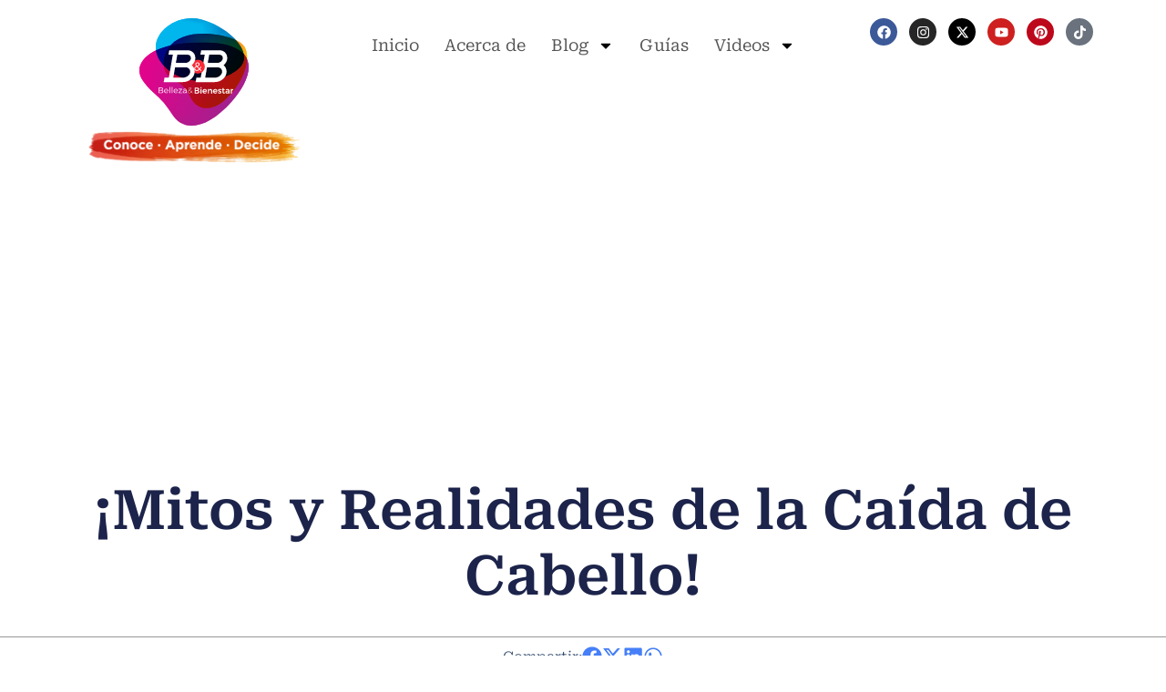

--- FILE ---
content_type: text/html; charset=UTF-8
request_url: https://bellezabienestar.org/mitos-y-realidades-de-la-caida-de-cabello/
body_size: 31145
content:
<!DOCTYPE html><html lang="es"><head><meta charset="UTF-8"><meta name="viewport" content="width=device-width, initial-scale=1.0, viewport-fit=cover" />  <script data-cfasync="false">(function(ac) {
			var d = document, s = 'script', id = 'adplugg-adjs';
			var js, fjs = d.getElementsByTagName(s)[0];
			if (d.getElementById(id)) return;
			js = d.createElement(s); js.id = id; js.async = 1;
			js.src = '//www.adplugg.com/apusers/serve/' + ac + '/js/1.1/ad.js';
			fjs.parentNode.insertBefore(js, fjs);
		}('A48217689'));</script> <meta name='robots' content='index, follow, max-image-preview:large, max-snippet:-1, max-video-preview:-1' /><style>img:is([sizes="auto" i],[sizes^="auto," i]){contain-intrinsic-size:3000px 1500px}</style> <script data-cfasync="false" data-pagespeed-no-defer>var gtm4wp_datalayer_name = "dataLayer";
	var dataLayer = dataLayer || [];</script> <title>¡Mitos y Realidades de la Caída de Cabello!</title><meta name="description" content="Desmiente mitos sobre la caída del cabello. Acondicionador no daña, lavar diario es seguro. ¡Cuida tu cabello con información verificada!" /><link rel="canonical" href="https://bellezabienestar.org/mitos-y-realidades-de-la-caida-de-cabello/" /><meta property="og:locale" content="es_ES" /><meta property="og:type" content="article" /><meta property="og:title" content="¡Mitos y Realidades de la Caída de Cabello!" /><meta property="og:description" content="Desmiente mitos sobre la caída del cabello. Acondicionador no daña, lavar diario es seguro. ¡Cuida tu cabello con información verificada!" /><meta property="og:url" content="https://bellezabienestar.org/mitos-y-realidades-de-la-caida-de-cabello/" /><meta property="og:site_name" content="Belleza &amp; Bienestar de Canipec" /><meta property="article:publisher" content="https://www.facebook.com/BellezayBienestarCanipec" /><meta property="article:published_time" content="2019-11-04T23:11:37+00:00" /><meta property="article:modified_time" content="2024-01-18T22:16:47+00:00" /><meta property="og:image" content="https://bellezabienestar.org/wp-content/uploads/mitos-realidaes-caida-cabello.jpg" /><meta property="og:image:width" content="1200" /><meta property="og:image:height" content="628" /><meta property="og:image:type" content="image/jpeg" /><meta name="author" content="byb" /><meta name="twitter:card" content="summary_large_image" /><meta name="twitter:image" content="https://bellezabienestar.org/wp-content/uploads/mitos-realidaes-caida-cabello.jpg" /><meta name="twitter:creator" content="@CanipecByB" /><meta name="twitter:site" content="@CanipecByB" /><meta name="twitter:label1" content="Escrito por" /><meta name="twitter:data1" content="byb" /><meta name="twitter:label2" content="Tiempo de lectura" /><meta name="twitter:data2" content="4 minutos" /> <script type="application/ld+json" class="yoast-schema-graph">{"@context":"https://schema.org","@graph":[{"@type":"Article","@id":"https://bellezabienestar.org/mitos-y-realidades-de-la-caida-de-cabello/#article","isPartOf":{"@id":"https://bellezabienestar.org/mitos-y-realidades-de-la-caida-de-cabello/"},"author":{"name":"byb","@id":"https://bellezabienestar.org/#/schema/person/ff43690a1e4c0eb21231b7e7f2b59781"},"headline":"¡Mitos y Realidades de la Caída de Cabello!","datePublished":"2019-11-04T23:11:37+00:00","dateModified":"2024-01-18T22:16:47+00:00","mainEntityOfPage":{"@id":"https://bellezabienestar.org/mitos-y-realidades-de-la-caida-de-cabello/"},"wordCount":817,"publisher":{"@id":"https://bellezabienestar.org/#organization"},"image":{"@id":"https://bellezabienestar.org/mitos-y-realidades-de-la-caida-de-cabello/#primaryimage"},"thumbnailUrl":"https://bellezabienestar.org/wp-content/uploads/mitos-realidaes-caida-cabello.jpg","articleSection":["Cabello"],"inLanguage":"es"},{"@type":"WebPage","@id":"https://bellezabienestar.org/mitos-y-realidades-de-la-caida-de-cabello/","url":"https://bellezabienestar.org/mitos-y-realidades-de-la-caida-de-cabello/","name":"¡Mitos y Realidades de la Caída de Cabello!","isPartOf":{"@id":"https://bellezabienestar.org/#website"},"primaryImageOfPage":{"@id":"https://bellezabienestar.org/mitos-y-realidades-de-la-caida-de-cabello/#primaryimage"},"image":{"@id":"https://bellezabienestar.org/mitos-y-realidades-de-la-caida-de-cabello/#primaryimage"},"thumbnailUrl":"https://bellezabienestar.org/wp-content/uploads/mitos-realidaes-caida-cabello.jpg","datePublished":"2019-11-04T23:11:37+00:00","dateModified":"2024-01-18T22:16:47+00:00","description":"Desmiente mitos sobre la caída del cabello. Acondicionador no daña, lavar diario es seguro. ¡Cuida tu cabello con información verificada!","breadcrumb":{"@id":"https://bellezabienestar.org/mitos-y-realidades-de-la-caida-de-cabello/#breadcrumb"},"inLanguage":"es","potentialAction":[{"@type":"ReadAction","target":["https://bellezabienestar.org/mitos-y-realidades-de-la-caida-de-cabello/"]}]},{"@type":"ImageObject","inLanguage":"es","@id":"https://bellezabienestar.org/mitos-y-realidades-de-la-caida-de-cabello/#primaryimage","url":"https://bellezabienestar.org/wp-content/uploads/mitos-realidaes-caida-cabello.jpg","contentUrl":"https://bellezabienestar.org/wp-content/uploads/mitos-realidaes-caida-cabello.jpg","width":1200,"height":628},{"@type":"BreadcrumbList","@id":"https://bellezabienestar.org/mitos-y-realidades-de-la-caida-de-cabello/#breadcrumb","itemListElement":[{"@type":"ListItem","position":1,"name":"Portada","item":"https://bellezabienestar.org/"},{"@type":"ListItem","position":2,"name":"¡Mitos y Realidades de la Caída de Cabello!"}]},{"@type":"WebSite","@id":"https://bellezabienestar.org/#website","url":"https://bellezabienestar.org/","name":"Belleza & Bienestar de Canipec","description":"Todo lo que debes saber sobre maquillaje, piel, cabello y más, de la mano de los expertos","publisher":{"@id":"https://bellezabienestar.org/#organization"},"potentialAction":[{"@type":"SearchAction","target":{"@type":"EntryPoint","urlTemplate":"https://bellezabienestar.org/?s={search_term_string}"},"query-input":{"@type":"PropertyValueSpecification","valueRequired":true,"valueName":"search_term_string"}}],"inLanguage":"es"},{"@type":"Organization","@id":"https://bellezabienestar.org/#organization","name":"Belleza & Bienestar de Canipec","url":"https://bellezabienestar.org/","logo":{"@type":"ImageObject","inLanguage":"es","@id":"https://bellezabienestar.org/#/schema/logo/image/","url":"https://bellezabienestar.org/wp-content/uploads/logoBB.svg","contentUrl":"https://bellezabienestar.org/wp-content/uploads/logoBB.svg","width":193,"height":190,"caption":"Belleza & Bienestar de Canipec"},"image":{"@id":"https://bellezabienestar.org/#/schema/logo/image/"},"sameAs":["https://www.facebook.com/BellezayBienestarCanipec","https://x.com/CanipecByB","https://www.youtube.com/@BBBellezayBienestar"]},{"@type":"Person","@id":"https://bellezabienestar.org/#/schema/person/ff43690a1e4c0eb21231b7e7f2b59781","name":"byb","image":{"@type":"ImageObject","inLanguage":"es","@id":"https://bellezabienestar.org/#/schema/person/image/","url":"https://secure.gravatar.com/avatar/d8a2124bc7946468018609019684494e650546e21c2e652ca30f2886d110fe83?s=96&d=mm&r=g","contentUrl":"https://secure.gravatar.com/avatar/d8a2124bc7946468018609019684494e650546e21c2e652ca30f2886d110fe83?s=96&d=mm&r=g","caption":"byb"},"url":"https://bellezabienestar.org/author/admin/"}]}</script> <link rel='dns-prefetch' href='//fonts.googleapis.com' /><link rel="alternate" type="application/rss+xml" title="Belleza &amp; Bienestar de Canipec &raquo; Feed" href="https://bellezabienestar.org/feed/" /><link rel="alternate" type="application/rss+xml" title="Belleza &amp; Bienestar de Canipec &raquo; Feed de los comentarios" href="https://bellezabienestar.org/comments/feed/" /><link rel="alternate" type="application/rss+xml" title="Belleza &amp; Bienestar de Canipec &raquo; Comentario ¡Mitos y Realidades de la Caída de Cabello! del feed" href="https://bellezabienestar.org/mitos-y-realidades-de-la-caida-de-cabello/feed/" />  <script src="//www.googletagmanager.com/gtag/js?id=G-RD78QGGENH"  data-cfasync="false" data-wpfc-render="false" type="text/javascript" async></script> <script data-cfasync="false" data-wpfc-render="false" type="text/javascript">var em_version = '8.11.1';
				var em_track_user = true;
				var em_no_track_reason = '';
								var ExactMetricsDefaultLocations = {"page_location":"https:\/\/bellezabienestar.org\/mitos-y-realidades-de-la-caida-de-cabello\/"};
								if ( typeof ExactMetricsPrivacyGuardFilter === 'function' ) {
					var ExactMetricsLocations = (typeof ExactMetricsExcludeQuery === 'object') ? ExactMetricsPrivacyGuardFilter( ExactMetricsExcludeQuery ) : ExactMetricsPrivacyGuardFilter( ExactMetricsDefaultLocations );
				} else {
					var ExactMetricsLocations = (typeof ExactMetricsExcludeQuery === 'object') ? ExactMetricsExcludeQuery : ExactMetricsDefaultLocations;
				}

								var disableStrs = [
										'ga-disable-G-RD78QGGENH',
									];

				/* Function to detect opted out users */
				function __gtagTrackerIsOptedOut() {
					for (var index = 0; index < disableStrs.length; index++) {
						if (document.cookie.indexOf(disableStrs[index] + '=true') > -1) {
							return true;
						}
					}

					return false;
				}

				/* Disable tracking if the opt-out cookie exists. */
				if (__gtagTrackerIsOptedOut()) {
					for (var index = 0; index < disableStrs.length; index++) {
						window[disableStrs[index]] = true;
					}
				}

				/* Opt-out function */
				function __gtagTrackerOptout() {
					for (var index = 0; index < disableStrs.length; index++) {
						document.cookie = disableStrs[index] + '=true; expires=Thu, 31 Dec 2099 23:59:59 UTC; path=/';
						window[disableStrs[index]] = true;
					}
				}

				if ('undefined' === typeof gaOptout) {
					function gaOptout() {
						__gtagTrackerOptout();
					}
				}
								window.dataLayer = window.dataLayer || [];

				window.ExactMetricsDualTracker = {
					helpers: {},
					trackers: {},
				};
				if (em_track_user) {
					function __gtagDataLayer() {
						dataLayer.push(arguments);
					}

					function __gtagTracker(type, name, parameters) {
						if (!parameters) {
							parameters = {};
						}

						if (parameters.send_to) {
							__gtagDataLayer.apply(null, arguments);
							return;
						}

						if (type === 'event') {
														parameters.send_to = exactmetrics_frontend.v4_id;
							var hookName = name;
							if (typeof parameters['event_category'] !== 'undefined') {
								hookName = parameters['event_category'] + ':' + name;
							}

							if (typeof ExactMetricsDualTracker.trackers[hookName] !== 'undefined') {
								ExactMetricsDualTracker.trackers[hookName](parameters);
							} else {
								__gtagDataLayer('event', name, parameters);
							}
							
						} else {
							__gtagDataLayer.apply(null, arguments);
						}
					}

					__gtagTracker('js', new Date());
					__gtagTracker('set', {
						'developer_id.dNDMyYj': true,
											});
					if ( ExactMetricsLocations.page_location ) {
						__gtagTracker('set', ExactMetricsLocations);
					}
										__gtagTracker('config', 'G-RD78QGGENH', {"forceSSL":"true"} );
										window.gtag = __gtagTracker;										(function () {
						/* https://developers.google.com/analytics/devguides/collection/analyticsjs/ */
						/* ga and __gaTracker compatibility shim. */
						var noopfn = function () {
							return null;
						};
						var newtracker = function () {
							return new Tracker();
						};
						var Tracker = function () {
							return null;
						};
						var p = Tracker.prototype;
						p.get = noopfn;
						p.set = noopfn;
						p.send = function () {
							var args = Array.prototype.slice.call(arguments);
							args.unshift('send');
							__gaTracker.apply(null, args);
						};
						var __gaTracker = function () {
							var len = arguments.length;
							if (len === 0) {
								return;
							}
							var f = arguments[len - 1];
							if (typeof f !== 'object' || f === null || typeof f.hitCallback !== 'function') {
								if ('send' === arguments[0]) {
									var hitConverted, hitObject = false, action;
									if ('event' === arguments[1]) {
										if ('undefined' !== typeof arguments[3]) {
											hitObject = {
												'eventAction': arguments[3],
												'eventCategory': arguments[2],
												'eventLabel': arguments[4],
												'value': arguments[5] ? arguments[5] : 1,
											}
										}
									}
									if ('pageview' === arguments[1]) {
										if ('undefined' !== typeof arguments[2]) {
											hitObject = {
												'eventAction': 'page_view',
												'page_path': arguments[2],
											}
										}
									}
									if (typeof arguments[2] === 'object') {
										hitObject = arguments[2];
									}
									if (typeof arguments[5] === 'object') {
										Object.assign(hitObject, arguments[5]);
									}
									if ('undefined' !== typeof arguments[1].hitType) {
										hitObject = arguments[1];
										if ('pageview' === hitObject.hitType) {
											hitObject.eventAction = 'page_view';
										}
									}
									if (hitObject) {
										action = 'timing' === arguments[1].hitType ? 'timing_complete' : hitObject.eventAction;
										hitConverted = mapArgs(hitObject);
										__gtagTracker('event', action, hitConverted);
									}
								}
								return;
							}

							function mapArgs(args) {
								var arg, hit = {};
								var gaMap = {
									'eventCategory': 'event_category',
									'eventAction': 'event_action',
									'eventLabel': 'event_label',
									'eventValue': 'event_value',
									'nonInteraction': 'non_interaction',
									'timingCategory': 'event_category',
									'timingVar': 'name',
									'timingValue': 'value',
									'timingLabel': 'event_label',
									'page': 'page_path',
									'location': 'page_location',
									'title': 'page_title',
									'referrer' : 'page_referrer',
								};
								for (arg in args) {
																		if (!(!args.hasOwnProperty(arg) || !gaMap.hasOwnProperty(arg))) {
										hit[gaMap[arg]] = args[arg];
									} else {
										hit[arg] = args[arg];
									}
								}
								return hit;
							}

							try {
								f.hitCallback();
							} catch (ex) {
							}
						};
						__gaTracker.create = newtracker;
						__gaTracker.getByName = newtracker;
						__gaTracker.getAll = function () {
							return [];
						};
						__gaTracker.remove = noopfn;
						__gaTracker.loaded = true;
						window['__gaTracker'] = __gaTracker;
					})();
									} else {
										console.log("");
					(function () {
						function __gtagTracker() {
							return null;
						}

						window['__gtagTracker'] = __gtagTracker;
						window['gtag'] = __gtagTracker;
					})();
									}</script>  <script type="text/javascript">/* <![CDATA[ */ window._wpemojiSettings = {"baseUrl":"https:\/\/s.w.org\/images\/core\/emoji\/16.0.1\/72x72\/","ext":".png","svgUrl":"https:\/\/s.w.org\/images\/core\/emoji\/16.0.1\/svg\/","svgExt":".svg","source":{"concatemoji":"https:\/\/bellezabienestar.org\/wp-includes\/js\/wp-emoji-release.min.js"}};
/*! This file is auto-generated */
!function(s,n){var o,i,e;function c(e){try{var t={supportTests:e,timestamp:(new Date).valueOf()};sessionStorage.setItem(o,JSON.stringify(t))}catch(e){}}function p(e,t,n){e.clearRect(0,0,e.canvas.width,e.canvas.height),e.fillText(t,0,0);var t=new Uint32Array(e.getImageData(0,0,e.canvas.width,e.canvas.height).data),a=(e.clearRect(0,0,e.canvas.width,e.canvas.height),e.fillText(n,0,0),new Uint32Array(e.getImageData(0,0,e.canvas.width,e.canvas.height).data));return t.every(function(e,t){return e===a[t]})}function u(e,t){e.clearRect(0,0,e.canvas.width,e.canvas.height),e.fillText(t,0,0);for(var n=e.getImageData(16,16,1,1),a=0;a<n.data.length;a++)if(0!==n.data[a])return!1;return!0}function f(e,t,n,a){switch(t){case"flag":return n(e,"\ud83c\udff3\ufe0f\u200d\u26a7\ufe0f","\ud83c\udff3\ufe0f\u200b\u26a7\ufe0f")?!1:!n(e,"\ud83c\udde8\ud83c\uddf6","\ud83c\udde8\u200b\ud83c\uddf6")&&!n(e,"\ud83c\udff4\udb40\udc67\udb40\udc62\udb40\udc65\udb40\udc6e\udb40\udc67\udb40\udc7f","\ud83c\udff4\u200b\udb40\udc67\u200b\udb40\udc62\u200b\udb40\udc65\u200b\udb40\udc6e\u200b\udb40\udc67\u200b\udb40\udc7f");case"emoji":return!a(e,"\ud83e\udedf")}return!1}function g(e,t,n,a){var r="undefined"!=typeof WorkerGlobalScope&&self instanceof WorkerGlobalScope?new OffscreenCanvas(300,150):s.createElement("canvas"),o=r.getContext("2d",{willReadFrequently:!0}),i=(o.textBaseline="top",o.font="600 32px Arial",{});return e.forEach(function(e){i[e]=t(o,e,n,a)}),i}function t(e){var t=s.createElement("script");t.src=e,t.defer=!0,s.head.appendChild(t)}"undefined"!=typeof Promise&&(o="wpEmojiSettingsSupports",i=["flag","emoji"],n.supports={everything:!0,everythingExceptFlag:!0},e=new Promise(function(e){s.addEventListener("DOMContentLoaded",e,{once:!0})}),new Promise(function(t){var n=function(){try{var e=JSON.parse(sessionStorage.getItem(o));if("object"==typeof e&&"number"==typeof e.timestamp&&(new Date).valueOf()<e.timestamp+604800&&"object"==typeof e.supportTests)return e.supportTests}catch(e){}return null}();if(!n){if("undefined"!=typeof Worker&&"undefined"!=typeof OffscreenCanvas&&"undefined"!=typeof URL&&URL.createObjectURL&&"undefined"!=typeof Blob)try{var e="postMessage("+g.toString()+"("+[JSON.stringify(i),f.toString(),p.toString(),u.toString()].join(",")+"));",a=new Blob([e],{type:"text/javascript"}),r=new Worker(URL.createObjectURL(a),{name:"wpTestEmojiSupports"});return void(r.onmessage=function(e){c(n=e.data),r.terminate(),t(n)})}catch(e){}c(n=g(i,f,p,u))}t(n)}).then(function(e){for(var t in e)n.supports[t]=e[t],n.supports.everything=n.supports.everything&&n.supports[t],"flag"!==t&&(n.supports.everythingExceptFlag=n.supports.everythingExceptFlag&&n.supports[t]);n.supports.everythingExceptFlag=n.supports.everythingExceptFlag&&!n.supports.flag,n.DOMReady=!1,n.readyCallback=function(){n.DOMReady=!0}}).then(function(){return e}).then(function(){var e;n.supports.everything||(n.readyCallback(),(e=n.source||{}).concatemoji?t(e.concatemoji):e.wpemoji&&e.twemoji&&(t(e.twemoji),t(e.wpemoji)))}))}((window,document),window._wpemojiSettings); /* ]]> */</script> <script id="belle-ready">window.advanced_ads_ready=function(e,a){a=a||"complete";var d=function(e){return"interactive"===a?"loading"!==e:"complete"===e};d(document.readyState)?e():document.addEventListener("readystatechange",(function(a){d(a.target.readyState)&&e()}),{once:"interactive"===a})},window.advanced_ads_ready_queue=window.advanced_ads_ready_queue||[];</script> <link rel='stylesheet' id='dashicons-css' href='https://bellezabienestar.org/wp-includes/css/dashicons.min.css' type='text/css' media='all' /><link data-minify="1" rel='stylesheet' id='post-views-counter-frontend-css' href='https://bellezabienestar.org/wp-content/cache/min/1/wp-content/plugins/post-views-counter/css/frontend-7c9cdbeb604dffe04e691e74553e23c8.css' type='text/css' media='all' /><style id='wp-emoji-styles-inline-css' type='text/css'>img.wp-smiley,img.emoji{display:inline!important;border:none!important;box-shadow:none!important;height:1em!important;width:1em!important;margin:0 0.07em!important;vertical-align:-0.1em!important;background:none!important;padding:0!important}</style><link rel='stylesheet' id='wp-block-library-css' href='https://bellezabienestar.org/wp-includes/css/dist/block-library/style.min.css' type='text/css' media='all' /><style id='classic-theme-styles-inline-css' type='text/css'>
/*! This file is auto-generated */
.wp-block-button__link{color:#fff;background-color:#32373c;border-radius:9999px;box-shadow:none;text-decoration:none;padding:calc(.667em + 2px) calc(1.333em + 2px);font-size:1.125em}.wp-block-file__button{background:#32373c;color:#fff;text-decoration:none}</style><style id='global-styles-inline-css' type='text/css'>:root{--wp--preset--aspect-ratio--square:1;--wp--preset--aspect-ratio--4-3:4/3;--wp--preset--aspect-ratio--3-4:3/4;--wp--preset--aspect-ratio--3-2:3/2;--wp--preset--aspect-ratio--2-3:2/3;--wp--preset--aspect-ratio--16-9:16/9;--wp--preset--aspect-ratio--9-16:9/16;--wp--preset--color--black:#000000;--wp--preset--color--cyan-bluish-gray:#abb8c3;--wp--preset--color--white:#ffffff;--wp--preset--color--pale-pink:#f78da7;--wp--preset--color--vivid-red:#cf2e2e;--wp--preset--color--luminous-vivid-orange:#ff6900;--wp--preset--color--luminous-vivid-amber:#fcb900;--wp--preset--color--light-green-cyan:#7bdcb5;--wp--preset--color--vivid-green-cyan:#00d084;--wp--preset--color--pale-cyan-blue:#8ed1fc;--wp--preset--color--vivid-cyan-blue:#0693e3;--wp--preset--color--vivid-purple:#9b51e0;--wp--preset--gradient--vivid-cyan-blue-to-vivid-purple:linear-gradient(135deg,rgba(6,147,227,1) 0%,rgb(155,81,224) 100%);--wp--preset--gradient--light-green-cyan-to-vivid-green-cyan:linear-gradient(135deg,rgb(122,220,180) 0%,rgb(0,208,130) 100%);--wp--preset--gradient--luminous-vivid-amber-to-luminous-vivid-orange:linear-gradient(135deg,rgba(252,185,0,1) 0%,rgba(255,105,0,1) 100%);--wp--preset--gradient--luminous-vivid-orange-to-vivid-red:linear-gradient(135deg,rgba(255,105,0,1) 0%,rgb(207,46,46) 100%);--wp--preset--gradient--very-light-gray-to-cyan-bluish-gray:linear-gradient(135deg,rgb(238,238,238) 0%,rgb(169,184,195) 100%);--wp--preset--gradient--cool-to-warm-spectrum:linear-gradient(135deg,rgb(74,234,220) 0%,rgb(151,120,209) 20%,rgb(207,42,186) 40%,rgb(238,44,130) 60%,rgb(251,105,98) 80%,rgb(254,248,76) 100%);--wp--preset--gradient--blush-light-purple:linear-gradient(135deg,rgb(255,206,236) 0%,rgb(152,150,240) 100%);--wp--preset--gradient--blush-bordeaux:linear-gradient(135deg,rgb(254,205,165) 0%,rgb(254,45,45) 50%,rgb(107,0,62) 100%);--wp--preset--gradient--luminous-dusk:linear-gradient(135deg,rgb(255,203,112) 0%,rgb(199,81,192) 50%,rgb(65,88,208) 100%);--wp--preset--gradient--pale-ocean:linear-gradient(135deg,rgb(255,245,203) 0%,rgb(182,227,212) 50%,rgb(51,167,181) 100%);--wp--preset--gradient--electric-grass:linear-gradient(135deg,rgb(202,248,128) 0%,rgb(113,206,126) 100%);--wp--preset--gradient--midnight:linear-gradient(135deg,rgb(2,3,129) 0%,rgb(40,116,252) 100%);--wp--preset--font-size--small:13px;--wp--preset--font-size--medium:20px;--wp--preset--font-size--large:36px;--wp--preset--font-size--x-large:42px;--wp--preset--spacing--20:0.44rem;--wp--preset--spacing--30:0.67rem;--wp--preset--spacing--40:1rem;--wp--preset--spacing--50:1.5rem;--wp--preset--spacing--60:2.25rem;--wp--preset--spacing--70:3.38rem;--wp--preset--spacing--80:5.06rem;--wp--preset--shadow--natural:6px 6px 9px rgba(0, 0, 0, 0.2);--wp--preset--shadow--deep:12px 12px 50px rgba(0, 0, 0, 0.4);--wp--preset--shadow--sharp:6px 6px 0px rgba(0, 0, 0, 0.2);--wp--preset--shadow--outlined:6px 6px 0px -3px rgba(255, 255, 255, 1), 6px 6px rgba(0, 0, 0, 1);--wp--preset--shadow--crisp:6px 6px 0px rgba(0, 0, 0, 1)}:where(.is-layout-flex){gap:.5em}:where(.is-layout-grid){gap:.5em}body .is-layout-flex{display:flex}.is-layout-flex{flex-wrap:wrap;align-items:center}.is-layout-flex>:is(*,div){margin:0}body .is-layout-grid{display:grid}.is-layout-grid>:is(*,div){margin:0}:where(.wp-block-columns.is-layout-flex){gap:2em}:where(.wp-block-columns.is-layout-grid){gap:2em}:where(.wp-block-post-template.is-layout-flex){gap:1.25em}:where(.wp-block-post-template.is-layout-grid){gap:1.25em}.has-black-color{color:var(--wp--preset--color--black)!important}.has-cyan-bluish-gray-color{color:var(--wp--preset--color--cyan-bluish-gray)!important}.has-white-color{color:var(--wp--preset--color--white)!important}.has-pale-pink-color{color:var(--wp--preset--color--pale-pink)!important}.has-vivid-red-color{color:var(--wp--preset--color--vivid-red)!important}.has-luminous-vivid-orange-color{color:var(--wp--preset--color--luminous-vivid-orange)!important}.has-luminous-vivid-amber-color{color:var(--wp--preset--color--luminous-vivid-amber)!important}.has-light-green-cyan-color{color:var(--wp--preset--color--light-green-cyan)!important}.has-vivid-green-cyan-color{color:var(--wp--preset--color--vivid-green-cyan)!important}.has-pale-cyan-blue-color{color:var(--wp--preset--color--pale-cyan-blue)!important}.has-vivid-cyan-blue-color{color:var(--wp--preset--color--vivid-cyan-blue)!important}.has-vivid-purple-color{color:var(--wp--preset--color--vivid-purple)!important}.has-black-background-color{background-color:var(--wp--preset--color--black)!important}.has-cyan-bluish-gray-background-color{background-color:var(--wp--preset--color--cyan-bluish-gray)!important}.has-white-background-color{background-color:var(--wp--preset--color--white)!important}.has-pale-pink-background-color{background-color:var(--wp--preset--color--pale-pink)!important}.has-vivid-red-background-color{background-color:var(--wp--preset--color--vivid-red)!important}.has-luminous-vivid-orange-background-color{background-color:var(--wp--preset--color--luminous-vivid-orange)!important}.has-luminous-vivid-amber-background-color{background-color:var(--wp--preset--color--luminous-vivid-amber)!important}.has-light-green-cyan-background-color{background-color:var(--wp--preset--color--light-green-cyan)!important}.has-vivid-green-cyan-background-color{background-color:var(--wp--preset--color--vivid-green-cyan)!important}.has-pale-cyan-blue-background-color{background-color:var(--wp--preset--color--pale-cyan-blue)!important}.has-vivid-cyan-blue-background-color{background-color:var(--wp--preset--color--vivid-cyan-blue)!important}.has-vivid-purple-background-color{background-color:var(--wp--preset--color--vivid-purple)!important}.has-black-border-color{border-color:var(--wp--preset--color--black)!important}.has-cyan-bluish-gray-border-color{border-color:var(--wp--preset--color--cyan-bluish-gray)!important}.has-white-border-color{border-color:var(--wp--preset--color--white)!important}.has-pale-pink-border-color{border-color:var(--wp--preset--color--pale-pink)!important}.has-vivid-red-border-color{border-color:var(--wp--preset--color--vivid-red)!important}.has-luminous-vivid-orange-border-color{border-color:var(--wp--preset--color--luminous-vivid-orange)!important}.has-luminous-vivid-amber-border-color{border-color:var(--wp--preset--color--luminous-vivid-amber)!important}.has-light-green-cyan-border-color{border-color:var(--wp--preset--color--light-green-cyan)!important}.has-vivid-green-cyan-border-color{border-color:var(--wp--preset--color--vivid-green-cyan)!important}.has-pale-cyan-blue-border-color{border-color:var(--wp--preset--color--pale-cyan-blue)!important}.has-vivid-cyan-blue-border-color{border-color:var(--wp--preset--color--vivid-cyan-blue)!important}.has-vivid-purple-border-color{border-color:var(--wp--preset--color--vivid-purple)!important}.has-vivid-cyan-blue-to-vivid-purple-gradient-background{background:var(--wp--preset--gradient--vivid-cyan-blue-to-vivid-purple)!important}.has-light-green-cyan-to-vivid-green-cyan-gradient-background{background:var(--wp--preset--gradient--light-green-cyan-to-vivid-green-cyan)!important}.has-luminous-vivid-amber-to-luminous-vivid-orange-gradient-background{background:var(--wp--preset--gradient--luminous-vivid-amber-to-luminous-vivid-orange)!important}.has-luminous-vivid-orange-to-vivid-red-gradient-background{background:var(--wp--preset--gradient--luminous-vivid-orange-to-vivid-red)!important}.has-very-light-gray-to-cyan-bluish-gray-gradient-background{background:var(--wp--preset--gradient--very-light-gray-to-cyan-bluish-gray)!important}.has-cool-to-warm-spectrum-gradient-background{background:var(--wp--preset--gradient--cool-to-warm-spectrum)!important}.has-blush-light-purple-gradient-background{background:var(--wp--preset--gradient--blush-light-purple)!important}.has-blush-bordeaux-gradient-background{background:var(--wp--preset--gradient--blush-bordeaux)!important}.has-luminous-dusk-gradient-background{background:var(--wp--preset--gradient--luminous-dusk)!important}.has-pale-ocean-gradient-background{background:var(--wp--preset--gradient--pale-ocean)!important}.has-electric-grass-gradient-background{background:var(--wp--preset--gradient--electric-grass)!important}.has-midnight-gradient-background{background:var(--wp--preset--gradient--midnight)!important}.has-small-font-size{font-size:var(--wp--preset--font-size--small)!important}.has-medium-font-size{font-size:var(--wp--preset--font-size--medium)!important}.has-large-font-size{font-size:var(--wp--preset--font-size--large)!important}.has-x-large-font-size{font-size:var(--wp--preset--font-size--x-large)!important}:where(.wp-block-post-template.is-layout-flex){gap:1.25em}:where(.wp-block-post-template.is-layout-grid){gap:1.25em}:where(.wp-block-columns.is-layout-flex){gap:2em}:where(.wp-block-columns.is-layout-grid){gap:2em}:root :where(.wp-block-pullquote){font-size:1.5em;line-height:1.6}</style><link data-minify="1" rel='stylesheet' id='contact-form-7-css' href='https://bellezabienestar.org/wp-content/cache/min/1/wp-content/plugins/contact-form-7/includes/css/styles-e202382a7052ddbee880d80d366aa4a6.css' type='text/css' media='all' /><link rel='stylesheet' id='s7upf-google-fonts-css' href='https://fonts.googleapis.com/css?family=Poppins%3A300%2C400%2C700%7COswald%3A300%2C400%2C700&#038;ver=6.8.3' type='text/css' media='all' /><link rel='stylesheet' id='bootstrap-css' href='https://bellezabienestar.org/wp-content/themes/worldnews/assets/css/lib/bootstrap.min.css' type='text/css' media='all' /><link rel='stylesheet' id='font-awesome-css' href='https://bellezabienestar.org/wp-content/plugins/elementor/assets/lib/font-awesome/css/font-awesome.min.css' type='text/css' media='all' /><link rel='stylesheet' id='font-ionicons-css' href='https://bellezabienestar.org/wp-content/themes/worldnews/assets/css/lib/ionicons.min.css' type='text/css' media='all' /><link rel='stylesheet' id='owl-carousel-css' href='https://bellezabienestar.org/wp-content/themes/worldnews/assets/css/lib/owl.carousel.min.css' type='text/css' media='all' /><link rel='stylesheet' id='hover-css' href='https://bellezabienestar.org/wp-content/themes/worldnews/assets/css/lib/hover.min.css' type='text/css' media='all' /><link data-minify="1" rel='stylesheet' id='s7upf-theme-unitest-css' href='https://bellezabienestar.org/wp-content/cache/min/1/wp-content/themes/worldnews/assets/css/theme-unitest-48864606910288310b27ec0403921dcf.css' type='text/css' media='all' /><link rel='stylesheet' id='s7upf-color-css' href='https://bellezabienestar.org/wp-content/themes/worldnews/assets/css/lib/color.min.css' type='text/css' media='all' /><link rel='stylesheet' id='s7upf-theme-css' href='https://bellezabienestar.org/wp-content/themes/worldnews/assets/css/lib/theme.min.css' type='text/css' media='all' /><link rel='stylesheet' id='s7upf-responsive-css' href='https://bellezabienestar.org/wp-content/themes/worldnews/assets/css/lib/responsive.min.css' type='text/css' media='all' /><link rel='stylesheet' id='s7upf-preload-css' href='https://bellezabienestar.org/wp-content/themes/worldnews/assets/css/lib/preload.min.css' type='text/css' media='all' /><link data-minify="1" rel='stylesheet' id='s7upf-theme-style-css' href='https://bellezabienestar.org/wp-content/cache/min/1/wp-content/themes/worldnews/assets/css/custom-style-16fb7317a6f1f82cfd0bae70794a8431.css' type='text/css' media='all' /><link rel='stylesheet' id='s7upf-theme-default-css' href='https://bellezabienestar.org/wp-content/themes/worldnews/style.css' type='text/css' media='all' /><link rel='stylesheet' id='elementor-frontend-css' href='https://bellezabienestar.org/wp-content/plugins/elementor/assets/css/frontend.min.css' type='text/css' media='all' /><link rel='stylesheet' id='widget-image-css' href='https://bellezabienestar.org/wp-content/plugins/elementor/assets/css/widget-image.min.css' type='text/css' media='all' /><link rel='stylesheet' id='widget-nav-menu-css' href='https://bellezabienestar.org/wp-content/plugins/elementor-pro/assets/css/widget-nav-menu.min.css' type='text/css' media='all' /><link rel='stylesheet' id='e-animation-grow-css' href='https://bellezabienestar.org/wp-content/plugins/elementor/assets/lib/animations/styles/e-animation-grow.min.css' type='text/css' media='all' /><link rel='stylesheet' id='widget-social-icons-css' href='https://bellezabienestar.org/wp-content/plugins/elementor/assets/css/widget-social-icons.min.css' type='text/css' media='all' /><link rel='stylesheet' id='e-apple-webkit-css' href='https://bellezabienestar.org/wp-content/plugins/elementor/assets/css/conditionals/apple-webkit.min.css' type='text/css' media='all' /><link rel='stylesheet' id='widget-heading-css' href='https://bellezabienestar.org/wp-content/plugins/elementor/assets/css/widget-heading.min.css' type='text/css' media='all' /><link rel='stylesheet' id='widget-share-buttons-css' href='https://bellezabienestar.org/wp-content/plugins/elementor-pro/assets/css/widget-share-buttons.min.css' type='text/css' media='all' /><link rel='stylesheet' id='widget-posts-css' href='https://bellezabienestar.org/wp-content/plugins/elementor-pro/assets/css/widget-posts.min.css' type='text/css' media='all' /><link data-minify="1" rel='stylesheet' id='elementor-post-9727-css' href='https://bellezabienestar.org/wp-content/cache/min/1/wp-content/uploads/elementor/css/post-9727-1658b2baff36e8e21858ee03be5a02bb.css' type='text/css' media='all' /><link data-minify="1" rel='stylesheet' id='elementor-post-9734-css' href='https://bellezabienestar.org/wp-content/cache/min/1/wp-content/uploads/elementor/css/post-9734-464d850e1a527f9f0ca99b89a8503cc0.css' type='text/css' media='all' /><link data-minify="1" rel='stylesheet' id='elementor-post-9982-css' href='https://bellezabienestar.org/wp-content/cache/min/1/wp-content/uploads/elementor/css/post-9982-5266478da846c747e10075ebd300a773.css' type='text/css' media='all' /><link data-minify="1" rel='stylesheet' id='elementor-post-12075-css' href='https://bellezabienestar.org/wp-content/cache/min/1/wp-content/uploads/elementor/css/post-12075-951285f149841f151698da96b81d4b1c.css' type='text/css' media='all' /><link data-minify="1" rel='stylesheet' id='elementor-gf-local-robotoserif-css' href='https://bellezabienestar.org/wp-content/cache/min/1/wp-content/uploads/elementor/google-fonts/css/robotoserif-9292f221b67d721970cec39afef0cb94.css' type='text/css' media='all' /><link data-minify="1" rel='stylesheet' id='elementor-gf-local-poppins-css' href='https://bellezabienestar.org/wp-content/cache/min/1/wp-content/uploads/elementor/google-fonts/css/poppins-799bed53d274207554f43e272c9f21d6.css' type='text/css' media='all' /> <script type="text/javascript" src="https://bellezabienestar.org/wp-includes/js/jquery/jquery.min.js" id="jquery-core-js"></script> <script type="text/javascript" src="https://bellezabienestar.org/wp-includes/js/jquery/jquery-migrate.min.js" id="jquery-migrate-js" defer></script> <script type="text/javascript" src="https://bellezabienestar.org/wp-content/plugins/google-analytics-dashboard-for-wp/assets/js/frontend-gtag.min.js" id="exactmetrics-frontend-script-js" async="async" data-wp-strategy="async"></script> <script data-cfasync="false" data-wpfc-render="false" type="text/javascript" id='exactmetrics-frontend-script-js-extra'>/* <![CDATA[ */ var exactmetrics_frontend = {"js_events_tracking":"true","download_extensions":"zip,mp3,mpeg,pdf,docx,pptx,xlsx,rar","inbound_paths":"[{\"path\":\"\\\/go\\\/\",\"label\":\"affiliate\"},{\"path\":\"\\\/recommend\\\/\",\"label\":\"affiliate\"}]","home_url":"https:\/\/bellezabienestar.org","hash_tracking":"false","v4_id":"G-RD78QGGENH"}; /* ]]> */</script> <link rel="https://api.w.org/" href="https://bellezabienestar.org/wp-json/" /><link rel="alternate" title="JSON" type="application/json" href="https://bellezabienestar.org/wp-json/wp/v2/posts/6014" /><link rel="EditURI" type="application/rsd+xml" title="RSD" href="https://bellezabienestar.org/xmlrpc.php?rsd" /><meta name="generator" content="WordPress 6.8.3" /><link rel='shortlink' href='https://bellezabienestar.org/?p=6014' /><link rel="alternate" title="oEmbed (JSON)" type="application/json+oembed" href="https://bellezabienestar.org/wp-json/oembed/1.0/embed?url=https%3A%2F%2Fbellezabienestar.org%2Fmitos-y-realidades-de-la-caida-de-cabello%2F" /><link rel="alternate" title="oEmbed (XML)" type="text/xml+oembed" href="https://bellezabienestar.org/wp-json/oembed/1.0/embed?url=https%3A%2F%2Fbellezabienestar.org%2Fmitos-y-realidades-de-la-caida-de-cabello%2F&#038;format=xml" /> <script type="text/javascript">var ajaxurl = "https://bellezabienestar.org/wp-admin/admin-ajax.php";</script> <script>!function(f,b,e,v,n,t,s)
{if(f.fbq)return;n=f.fbq=function(){n.callMethod?
n.callMethod.apply(n,arguments):n.queue.push(arguments)};
if(!f._fbq)f._fbq=n;n.push=n;n.loaded=!0;n.version='2.0';
n.queue=[];t=b.createElement(e);t.async=!0;
t.src=v;s=b.getElementsByTagName(e)[0];
s.parentNode.insertBefore(t,s)}(window, document,'script',
'https://connect.facebook.net/en_US/fbevents.js');
fbq('init', '292039286150963');
fbq('track', 'PageView');</script> <noscript><img height="1" width="1" style="display:none" src="https://www.facebook.com/tr?id=292039286150963&ev=PageView&noscript=1" /></noscript>  <script async src="https://pagead2.googlesyndication.com/pagead/js/adsbygoogle.js?client=ca-pub-3215307785638112"
     crossorigin="anonymous"></script> <script async custom-element="amp-auto-ads"
        src="https://cdn.ampproject.org/v0/amp-auto-ads-0.1.js"></script> <amp-auto-ads type="adsense" data-ad-client="ca-pub-3215307785638112"> </amp-auto-ads>  <script data-cfasync="false" data-pagespeed-no-defer></script> <meta name="generator" content="Elementor 3.33.1; features: e_font_icon_svg, additional_custom_breakpoints; settings: css_print_method-external, google_font-enabled, font_display-auto"><style>.e-con.e-parent:nth-of-type(n+4):not(.e-lazyloaded):not(.e-no-lazyload),.e-con.e-parent:nth-of-type(n+4):not(.e-lazyloaded):not(.e-no-lazyload) *{background-image:none!important}@media screen and (max-height:1024px){.e-con.e-parent:nth-of-type(n+3):not(.e-lazyloaded):not(.e-no-lazyload),.e-con.e-parent:nth-of-type(n+3):not(.e-lazyloaded):not(.e-no-lazyload) *{background-image:none!important}}@media screen and (max-height:640px){.e-con.e-parent:nth-of-type(n+2):not(.e-lazyloaded):not(.e-no-lazyload),.e-con.e-parent:nth-of-type(n+2):not(.e-lazyloaded):not(.e-no-lazyload) *{background-image:none!important}}</style><link rel="icon" href="https://bellezabienestar.org/wp-content/uploads/logoBB-32x32.jpg" sizes="32x32" /><link rel="icon" href="https://bellezabienestar.org/wp-content/uploads/logoBB-192x191.jpg" sizes="192x192" /><link rel="apple-touch-icon" href="https://bellezabienestar.org/wp-content/uploads/logoBB-180x180.jpg" /><meta name="msapplication-TileImage" content="https://bellezabienestar.org/wp-content/uploads/logoBB.svg" /><style type="text/css" id="wp-custom-css">*{font-family:"Roboto Serif",serif}</style><noscript><style id="rocket-lazyload-nojs-css">.rll-youtube-player,[data-lazy-src]{display:none!important}</style></noscript></head><body class="wp-singular post-template-default single single-post postid-6014 single-format-standard wp-custom-logo wp-theme-worldnews elementor-default elementor-template-full-width elementor-kit-9727 aa-prefix-belle- aa-disabled-all elementor-page-12075"><header data-elementor-type="header" data-elementor-id="9734" class="elementor elementor-9734 elementor-location-header" data-elementor-post-type="elementor_library"><div class="elementor-element elementor-element-1104bda e-flex e-con-boxed e-con e-parent" data-id="1104bda" data-element_type="container"><div class="e-con-inner"><div class="elementor-element elementor-element-d27c83c e-con-full e-flex e-con e-child" data-id="d27c83c" data-element_type="container"><div class="elementor-element elementor-element-dc19378 elementor-widget elementor-widget-theme-site-logo elementor-widget-image" data-id="dc19378" data-element_type="widget" data-widget_type="theme-site-logo.default"><div class="elementor-widget-container"> <a href="https://bellezabienestar.org"> <img width="193" height="190" src="data:image/svg+xml,%3Csvg%20xmlns='http://www.w3.org/2000/svg'%20viewBox='0%200%20193%20190'%3E%3C/svg%3E" class="attachment-full size-full wp-image-11113" alt="" data-lazy-src="https://bellezabienestar.org/wp-content/uploads/logoBB.svg" /><noscript><img width="193" height="190" src="https://bellezabienestar.org/wp-content/uploads/logoBB.svg" class="attachment-full size-full wp-image-11113" alt="" /></noscript> </a></div></div><div class="elementor-element elementor-element-f6cf4ca elementor-widget elementor-widget-image" data-id="f6cf4ca" data-element_type="widget" data-widget_type="image.default"><div class="elementor-widget-container"> <img src="data:image/svg+xml,%3Csvg%20xmlns='http://www.w3.org/2000/svg'%20viewBox='0%200%200%200'%3E%3C/svg%3E" title="" alt="Conoce, decide, aprende" loading="lazy" data-lazy-src="https://bellezabienestar.org/wp-content/uploads/conoce-decide-aprende.png" /><noscript><img src="https://bellezabienestar.org/wp-content/uploads/conoce-decide-aprende.png" title="" alt="Conoce, decide, aprende" loading="lazy" /></noscript></div></div></div><div class="elementor-element elementor-element-27d36fc e-con-full e-flex e-con e-child" data-id="27d36fc" data-element_type="container"><div class="elementor-element elementor-element-aef6eec elementor-nav-menu__align-center elementor-nav-menu--stretch elementor-nav-menu--dropdown-tablet elementor-nav-menu__text-align-aside elementor-nav-menu--toggle elementor-nav-menu--burger elementor-widget elementor-widget-nav-menu" data-id="aef6eec" data-element_type="widget" data-settings="{&quot;full_width&quot;:&quot;stretch&quot;,&quot;layout&quot;:&quot;horizontal&quot;,&quot;submenu_icon&quot;:{&quot;value&quot;:&quot;&lt;svg aria-hidden=\&quot;true\&quot; class=\&quot;e-font-icon-svg e-fas-caret-down\&quot; viewBox=\&quot;0 0 320 512\&quot; xmlns=\&quot;http:\/\/www.w3.org\/2000\/svg\&quot;&gt;&lt;path d=\&quot;M31.3 192h257.3c17.8 0 26.7 21.5 14.1 34.1L174.1 354.8c-7.8 7.8-20.5 7.8-28.3 0L17.2 226.1C4.6 213.5 13.5 192 31.3 192z\&quot;&gt;&lt;\/path&gt;&lt;\/svg&gt;&quot;,&quot;library&quot;:&quot;fa-solid&quot;},&quot;toggle&quot;:&quot;burger&quot;}" data-widget_type="nav-menu.default"><div class="elementor-widget-container"><nav aria-label="Menú" class="elementor-nav-menu--main elementor-nav-menu__container elementor-nav-menu--layout-horizontal e--pointer-underline e--animation-fade"><ul id="menu-1-aef6eec" class="elementor-nav-menu"><li class="menu-item menu-item-type-custom menu-item-object-custom menu-item-home menu-item-2513"><a href="https://bellezabienestar.org/" class="elementor-item">Inicio</a></li><li class="menu-item menu-item-type-post_type menu-item-object-page menu-item-5633"><a href="https://bellezabienestar.org/acerca-de/" class="elementor-item">Acerca de</a></li><li class="menu-item menu-item-type-custom menu-item-object-custom menu-item-has-children menu-item-10525"><a href="#" class="elementor-item elementor-item-anchor">Blog</a><ul class="sub-menu elementor-nav-menu--dropdown"><li class="menu-item menu-item-type-post_type menu-item-object-page menu-item-10150"><a href="https://bellezabienestar.org/cabello/" class="elementor-sub-item">Cabello</a></li><li class="menu-item menu-item-type-post_type menu-item-object-page menu-item-10231"><a href="https://bellezabienestar.org/piel/" class="elementor-sub-item">Piel</a></li><li class="menu-item menu-item-type-post_type menu-item-object-page menu-item-10252"><a href="https://bellezabienestar.org/maquillaje/" class="elementor-sub-item">Maquillaje</a></li><li class="menu-item menu-item-type-post_type menu-item-object-page menu-item-10266"><a href="https://bellezabienestar.org/bucal/" class="elementor-sub-item">Bucal</a></li><li class="menu-item menu-item-type-post_type menu-item-object-page menu-item-10271"><a href="https://bellezabienestar.org/olor/" class="elementor-sub-item">Olor</a></li><li class="menu-item menu-item-type-post_type menu-item-object-page menu-item-10280"><a href="https://bellezabienestar.org/consumo-informado/" class="elementor-sub-item">Consumo informado</a></li><li class="menu-item menu-item-type-post_type menu-item-object-page menu-item-10285"><a href="https://bellezabienestar.org/para-hombres/" class="elementor-sub-item">Para hombres</a></li></ul></li><li class="menu-item menu-item-type-post_type menu-item-object-page menu-item-11273"><a href="https://bellezabienestar.org/guias/" class="elementor-item">Guías</a></li><li class="menu-item menu-item-type-custom menu-item-object-custom menu-item-has-children menu-item-11718"><a href="#" class="elementor-item elementor-item-anchor">Videos</a><ul class="sub-menu elementor-nav-menu--dropdown"><li class="menu-item menu-item-type-post_type menu-item-object-page menu-item-10328"><a href="https://bellezabienestar.org/podcast/" class="elementor-sub-item">Podcast</a></li><li class="menu-item menu-item-type-post_type menu-item-object-page menu-item-11742"><a href="https://bellezabienestar.org/capsulas/" class="elementor-sub-item">Cápsulas</a></li><li class="menu-item menu-item-type-post_type menu-item-object-page menu-item-11759"><a href="https://bellezabienestar.org/lives/" class="elementor-sub-item">Lives</a></li></ul></li></ul></nav><div class="elementor-menu-toggle" role="button" tabindex="0" aria-label="Alternar menú" aria-expanded="false"> <svg aria-hidden="true" role="presentation" class="elementor-menu-toggle__icon--open e-font-icon-svg e-eicon-menu-bar" viewBox="0 0 1000 1000" xmlns="http://www.w3.org/2000/svg"><path d="M104 333H896C929 333 958 304 958 271S929 208 896 208H104C71 208 42 237 42 271S71 333 104 333ZM104 583H896C929 583 958 554 958 521S929 458 896 458H104C71 458 42 487 42 521S71 583 104 583ZM104 833H896C929 833 958 804 958 771S929 708 896 708H104C71 708 42 737 42 771S71 833 104 833Z"></path></svg><svg aria-hidden="true" role="presentation" class="elementor-menu-toggle__icon--close e-font-icon-svg e-eicon-close" viewBox="0 0 1000 1000" xmlns="http://www.w3.org/2000/svg"><path d="M742 167L500 408 258 167C246 154 233 150 217 150 196 150 179 158 167 167 154 179 150 196 150 212 150 229 154 242 171 254L408 500 167 742C138 771 138 800 167 829 196 858 225 858 254 829L496 587 738 829C750 842 767 846 783 846 800 846 817 842 829 829 842 817 846 804 846 783 846 767 842 750 829 737L588 500 833 258C863 229 863 200 833 171 804 137 775 137 742 167Z"></path></svg></div><nav class="elementor-nav-menu--dropdown elementor-nav-menu__container" aria-hidden="true"><ul id="menu-2-aef6eec" class="elementor-nav-menu"><li class="menu-item menu-item-type-custom menu-item-object-custom menu-item-home menu-item-2513"><a href="https://bellezabienestar.org/" class="elementor-item" tabindex="-1">Inicio</a></li><li class="menu-item menu-item-type-post_type menu-item-object-page menu-item-5633"><a href="https://bellezabienestar.org/acerca-de/" class="elementor-item" tabindex="-1">Acerca de</a></li><li class="menu-item menu-item-type-custom menu-item-object-custom menu-item-has-children menu-item-10525"><a href="#" class="elementor-item elementor-item-anchor" tabindex="-1">Blog</a><ul class="sub-menu elementor-nav-menu--dropdown"><li class="menu-item menu-item-type-post_type menu-item-object-page menu-item-10150"><a href="https://bellezabienestar.org/cabello/" class="elementor-sub-item" tabindex="-1">Cabello</a></li><li class="menu-item menu-item-type-post_type menu-item-object-page menu-item-10231"><a href="https://bellezabienestar.org/piel/" class="elementor-sub-item" tabindex="-1">Piel</a></li><li class="menu-item menu-item-type-post_type menu-item-object-page menu-item-10252"><a href="https://bellezabienestar.org/maquillaje/" class="elementor-sub-item" tabindex="-1">Maquillaje</a></li><li class="menu-item menu-item-type-post_type menu-item-object-page menu-item-10266"><a href="https://bellezabienestar.org/bucal/" class="elementor-sub-item" tabindex="-1">Bucal</a></li><li class="menu-item menu-item-type-post_type menu-item-object-page menu-item-10271"><a href="https://bellezabienestar.org/olor/" class="elementor-sub-item" tabindex="-1">Olor</a></li><li class="menu-item menu-item-type-post_type menu-item-object-page menu-item-10280"><a href="https://bellezabienestar.org/consumo-informado/" class="elementor-sub-item" tabindex="-1">Consumo informado</a></li><li class="menu-item menu-item-type-post_type menu-item-object-page menu-item-10285"><a href="https://bellezabienestar.org/para-hombres/" class="elementor-sub-item" tabindex="-1">Para hombres</a></li></ul></li><li class="menu-item menu-item-type-post_type menu-item-object-page menu-item-11273"><a href="https://bellezabienestar.org/guias/" class="elementor-item" tabindex="-1">Guías</a></li><li class="menu-item menu-item-type-custom menu-item-object-custom menu-item-has-children menu-item-11718"><a href="#" class="elementor-item elementor-item-anchor" tabindex="-1">Videos</a><ul class="sub-menu elementor-nav-menu--dropdown"><li class="menu-item menu-item-type-post_type menu-item-object-page menu-item-10328"><a href="https://bellezabienestar.org/podcast/" class="elementor-sub-item" tabindex="-1">Podcast</a></li><li class="menu-item menu-item-type-post_type menu-item-object-page menu-item-11742"><a href="https://bellezabienestar.org/capsulas/" class="elementor-sub-item" tabindex="-1">Cápsulas</a></li><li class="menu-item menu-item-type-post_type menu-item-object-page menu-item-11759"><a href="https://bellezabienestar.org/lives/" class="elementor-sub-item" tabindex="-1">Lives</a></li></ul></li></ul></nav></div></div></div><div class="elementor-element elementor-element-dcfef65 e-con-full e-flex e-con e-child" data-id="dcfef65" data-element_type="container"><div class="elementor-element elementor-element-91e6530 elementor-shape-circle e-grid-align-right elementor-grid-0 elementor-widget elementor-widget-social-icons" data-id="91e6530" data-element_type="widget" id="iconosredes" data-widget_type="social-icons.default"><div class="elementor-widget-container"><div class="elementor-social-icons-wrapper elementor-grid" role="list"> <span class="elementor-grid-item" role="listitem"> <a class="elementor-icon elementor-social-icon elementor-social-icon-facebook elementor-animation-grow elementor-repeater-item-f412965" href="https://www.facebook.com/BellezayBienestarCanipec" target="_blank"> <span class="elementor-screen-only">Facebook</span> <svg aria-hidden="true" class="e-font-icon-svg e-fab-facebook" viewBox="0 0 512 512" xmlns="http://www.w3.org/2000/svg"><path d="M504 256C504 119 393 8 256 8S8 119 8 256c0 123.78 90.69 226.38 209.25 245V327.69h-63V256h63v-54.64c0-62.15 37-96.48 93.67-96.48 27.14 0 55.52 4.84 55.52 4.84v61h-31.28c-30.8 0-40.41 19.12-40.41 38.73V256h68.78l-11 71.69h-57.78V501C413.31 482.38 504 379.78 504 256z"></path></svg> </a> </span> <span class="elementor-grid-item" role="listitem"> <a class="elementor-icon elementor-social-icon elementor-social-icon-instagram elementor-animation-grow elementor-repeater-item-2ff1e76" href="https://www.instagram.com/canipecbyb/" target="_blank"> <span class="elementor-screen-only">Instagram</span> <svg aria-hidden="true" class="e-font-icon-svg e-fab-instagram" viewBox="0 0 448 512" xmlns="http://www.w3.org/2000/svg"><path d="M224.1 141c-63.6 0-114.9 51.3-114.9 114.9s51.3 114.9 114.9 114.9S339 319.5 339 255.9 287.7 141 224.1 141zm0 189.6c-41.1 0-74.7-33.5-74.7-74.7s33.5-74.7 74.7-74.7 74.7 33.5 74.7 74.7-33.6 74.7-74.7 74.7zm146.4-194.3c0 14.9-12 26.8-26.8 26.8-14.9 0-26.8-12-26.8-26.8s12-26.8 26.8-26.8 26.8 12 26.8 26.8zm76.1 27.2c-1.7-35.9-9.9-67.7-36.2-93.9-26.2-26.2-58-34.4-93.9-36.2-37-2.1-147.9-2.1-184.9 0-35.8 1.7-67.6 9.9-93.9 36.1s-34.4 58-36.2 93.9c-2.1 37-2.1 147.9 0 184.9 1.7 35.9 9.9 67.7 36.2 93.9s58 34.4 93.9 36.2c37 2.1 147.9 2.1 184.9 0 35.9-1.7 67.7-9.9 93.9-36.2 26.2-26.2 34.4-58 36.2-93.9 2.1-37 2.1-147.8 0-184.8zM398.8 388c-7.8 19.6-22.9 34.7-42.6 42.6-29.5 11.7-99.5 9-132.1 9s-102.7 2.6-132.1-9c-19.6-7.8-34.7-22.9-42.6-42.6-11.7-29.5-9-99.5-9-132.1s-2.6-102.7 9-132.1c7.8-19.6 22.9-34.7 42.6-42.6 29.5-11.7 99.5-9 132.1-9s102.7-2.6 132.1 9c19.6 7.8 34.7 22.9 42.6 42.6 11.7 29.5 9 99.5 9 132.1s2.7 102.7-9 132.1z"></path></svg> </a> </span> <span class="elementor-grid-item" role="listitem"> <a class="elementor-icon elementor-social-icon elementor-social-icon-x-twitter elementor-animation-grow elementor-repeater-item-ca4f635" href="https://x.com/CanipecByB" target="_blank"> <span class="elementor-screen-only">X-twitter</span> <svg aria-hidden="true" class="e-font-icon-svg e-fab-x-twitter" viewBox="0 0 512 512" xmlns="http://www.w3.org/2000/svg"><path d="M389.2 48h70.6L305.6 224.2 487 464H345L233.7 318.6 106.5 464H35.8L200.7 275.5 26.8 48H172.4L272.9 180.9 389.2 48zM364.4 421.8h39.1L151.1 88h-42L364.4 421.8z"></path></svg> </a> </span> <span class="elementor-grid-item" role="listitem"> <a class="elementor-icon elementor-social-icon elementor-social-icon-youtube elementor-animation-grow elementor-repeater-item-e173dbb" href="https://www.youtube.com/@BBBellezayBienestar" target="_blank"> <span class="elementor-screen-only">Youtube</span> <svg aria-hidden="true" class="e-font-icon-svg e-fab-youtube" viewBox="0 0 576 512" xmlns="http://www.w3.org/2000/svg"><path d="M549.655 124.083c-6.281-23.65-24.787-42.276-48.284-48.597C458.781 64 288 64 288 64S117.22 64 74.629 75.486c-23.497 6.322-42.003 24.947-48.284 48.597-11.412 42.867-11.412 132.305-11.412 132.305s0 89.438 11.412 132.305c6.281 23.65 24.787 41.5 48.284 47.821C117.22 448 288 448 288 448s170.78 0 213.371-11.486c23.497-6.321 42.003-24.171 48.284-47.821 11.412-42.867 11.412-132.305 11.412-132.305s0-89.438-11.412-132.305zm-317.51 213.508V175.185l142.739 81.205-142.739 81.201z"></path></svg> </a> </span> <span class="elementor-grid-item" role="listitem"> <a class="elementor-icon elementor-social-icon elementor-social-icon-pinterest elementor-animation-grow elementor-repeater-item-1f2e583" href="https://mx.pinterest.com/canipecbellezaybienestar/" target="_blank"> <span class="elementor-screen-only">Pinterest</span> <svg aria-hidden="true" class="e-font-icon-svg e-fab-pinterest" viewBox="0 0 496 512" xmlns="http://www.w3.org/2000/svg"><path d="M496 256c0 137-111 248-248 248-25.6 0-50.2-3.9-73.4-11.1 10.1-16.5 25.2-43.5 30.8-65 3-11.6 15.4-59 15.4-59 8.1 15.4 31.7 28.5 56.8 28.5 74.8 0 128.7-68.8 128.7-154.3 0-81.9-66.9-143.2-152.9-143.2-107 0-163.9 71.8-163.9 150.1 0 36.4 19.4 81.7 50.3 96.1 4.7 2.2 7.2 1.2 8.3-3.3.8-3.4 5-20.3 6.9-28.1.6-2.5.3-4.7-1.7-7.1-10.1-12.5-18.3-35.3-18.3-56.6 0-54.7 41.4-107.6 112-107.6 60.9 0 103.6 41.5 103.6 100.9 0 67.1-33.9 113.6-78 113.6-24.3 0-42.6-20.1-36.7-44.8 7-29.5 20.5-61.3 20.5-82.6 0-19-10.2-34.9-31.4-34.9-24.9 0-44.9 25.7-44.9 60.2 0 22 7.4 36.8 7.4 36.8s-24.5 103.8-29 123.2c-5 21.4-3 51.6-.9 71.2C65.4 450.9 0 361.1 0 256 0 119 111 8 248 8s248 111 248 248z"></path></svg> </a> </span> <span class="elementor-grid-item" role="listitem"> <a class="elementor-icon elementor-social-icon elementor-social-icon-tiktok elementor-animation-grow elementor-repeater-item-1fc90b7" href="https://www.tiktok.com/@canipecbyb" target="_blank"> <span class="elementor-screen-only">Tiktok</span> <svg aria-hidden="true" class="e-font-icon-svg e-fab-tiktok" viewBox="0 0 448 512" xmlns="http://www.w3.org/2000/svg"><path d="M448,209.91a210.06,210.06,0,0,1-122.77-39.25V349.38A162.55,162.55,0,1,1,185,188.31V278.2a74.62,74.62,0,1,0,52.23,71.18V0l88,0a121.18,121.18,0,0,0,1.86,22.17h0A122.18,122.18,0,0,0,381,102.39a121.43,121.43,0,0,0,67,20.14Z"></path></svg> </a> </span></div></div></div></div></div></div></header><div data-elementor-type="single-post" data-elementor-id="12075" class="elementor elementor-12075 elementor-location-single post-6014 post type-post status-publish format-standard has-post-thumbnail hentry category-cabello-blog" data-elementor-post-type="elementor_library"><div class="elementor-element elementor-element-3daaf837 e-flex e-con-boxed e-con e-parent" data-id="3daaf837" data-element_type="container"><div class="e-con-inner"><div class="elementor-element elementor-element-5d1cde01 elementor-widget elementor-widget-theme-post-title elementor-page-title elementor-widget-heading" data-id="5d1cde01" data-element_type="widget" data-widget_type="theme-post-title.default"><div class="elementor-widget-container"><h1 class="elementor-heading-title elementor-size-default">¡Mitos y Realidades de la Caída de Cabello!</h1></div></div></div></div><div class="elementor-element elementor-element-36305c13 e-flex e-con-boxed e-con e-child" data-id="36305c13" data-element_type="container"><div class="e-con-inner"><div class="elementor-element elementor-element-229c163c elementor-widget elementor-widget-heading" data-id="229c163c" data-element_type="widget" data-widget_type="heading.default"><div class="elementor-widget-container"><p class="elementor-heading-title elementor-size-default">Compartir:</p></div></div><div class="elementor-element elementor-element-1bae06b9 elementor-share-buttons--view-icon elementor-share-buttons--skin-minimal elementor-share-buttons--color-custom elementor-share-buttons--shape-square elementor-grid-0 elementor-widget elementor-widget-share-buttons" data-id="1bae06b9" data-element_type="widget" data-widget_type="share-buttons.default"><div class="elementor-widget-container"><div class="elementor-grid" role="list"><div class="elementor-grid-item" role="listitem"><div class="elementor-share-btn elementor-share-btn_facebook" role="button" tabindex="0" aria-label="Compartir en facebook"> <span class="elementor-share-btn__icon"> <svg aria-hidden="true" class="e-font-icon-svg e-fab-facebook" viewBox="0 0 512 512" xmlns="http://www.w3.org/2000/svg"><path d="M504 256C504 119 393 8 256 8S8 119 8 256c0 123.78 90.69 226.38 209.25 245V327.69h-63V256h63v-54.64c0-62.15 37-96.48 93.67-96.48 27.14 0 55.52 4.84 55.52 4.84v61h-31.28c-30.8 0-40.41 19.12-40.41 38.73V256h68.78l-11 71.69h-57.78V501C413.31 482.38 504 379.78 504 256z"></path></svg> </span></div></div><div class="elementor-grid-item" role="listitem"><div class="elementor-share-btn elementor-share-btn_x-twitter" role="button" tabindex="0" aria-label="Compartir en x-twitter"> <span class="elementor-share-btn__icon"> <svg aria-hidden="true" class="e-font-icon-svg e-fab-x-twitter" viewBox="0 0 512 512" xmlns="http://www.w3.org/2000/svg"><path d="M389.2 48h70.6L305.6 224.2 487 464H345L233.7 318.6 106.5 464H35.8L200.7 275.5 26.8 48H172.4L272.9 180.9 389.2 48zM364.4 421.8h39.1L151.1 88h-42L364.4 421.8z"></path></svg> </span></div></div><div class="elementor-grid-item" role="listitem"><div class="elementor-share-btn elementor-share-btn_linkedin" role="button" tabindex="0" aria-label="Compartir en linkedin"> <span class="elementor-share-btn__icon"> <svg aria-hidden="true" class="e-font-icon-svg e-fab-linkedin" viewBox="0 0 448 512" xmlns="http://www.w3.org/2000/svg"><path d="M416 32H31.9C14.3 32 0 46.5 0 64.3v383.4C0 465.5 14.3 480 31.9 480H416c17.6 0 32-14.5 32-32.3V64.3c0-17.8-14.4-32.3-32-32.3zM135.4 416H69V202.2h66.5V416zm-33.2-243c-21.3 0-38.5-17.3-38.5-38.5S80.9 96 102.2 96c21.2 0 38.5 17.3 38.5 38.5 0 21.3-17.2 38.5-38.5 38.5zm282.1 243h-66.4V312c0-24.8-.5-56.7-34.5-56.7-34.6 0-39.9 27-39.9 54.9V416h-66.4V202.2h63.7v29.2h.9c8.9-16.8 30.6-34.5 62.9-34.5 67.2 0 79.7 44.3 79.7 101.9V416z"></path></svg> </span></div></div><div class="elementor-grid-item" role="listitem"><div class="elementor-share-btn elementor-share-btn_whatsapp" role="button" tabindex="0" aria-label="Compartir en whatsapp"> <span class="elementor-share-btn__icon"> <svg aria-hidden="true" class="e-font-icon-svg e-fab-whatsapp" viewBox="0 0 448 512" xmlns="http://www.w3.org/2000/svg"><path d="M380.9 97.1C339 55.1 283.2 32 223.9 32c-122.4 0-222 99.6-222 222 0 39.1 10.2 77.3 29.6 111L0 480l117.7-30.9c32.4 17.7 68.9 27 106.1 27h.1c122.3 0 224.1-99.6 224.1-222 0-59.3-25.2-115-67.1-157zm-157 341.6c-33.2 0-65.7-8.9-94-25.7l-6.7-4-69.8 18.3L72 359.2l-4.4-7c-18.5-29.4-28.2-63.3-28.2-98.2 0-101.7 82.8-184.5 184.6-184.5 49.3 0 95.6 19.2 130.4 54.1 34.8 34.9 56.2 81.2 56.1 130.5 0 101.8-84.9 184.6-186.6 184.6zm101.2-138.2c-5.5-2.8-32.8-16.2-37.9-18-5.1-1.9-8.8-2.8-12.5 2.8-3.7 5.6-14.3 18-17.6 21.8-3.2 3.7-6.5 4.2-12 1.4-32.6-16.3-54-29.1-75.5-66-5.7-9.8 5.7-9.1 16.3-30.3 1.8-3.7.9-6.9-.5-9.7-1.4-2.8-12.5-30.1-17.1-41.2-4.5-10.8-9.1-9.3-12.5-9.5-3.2-.2-6.9-.2-10.6-.2-3.7 0-9.7 1.4-14.8 6.9-5.1 5.6-19.4 19-19.4 46.3 0 27.3 19.9 53.7 22.6 57.4 2.8 3.7 39.1 59.7 94.8 83.8 35.2 15.2 49 16.5 66.6 13.9 10.7-1.6 32.8-13.4 37.4-26.4 4.6-13 4.6-24.1 3.2-26.4-1.3-2.5-5-3.9-10.5-6.6z"></path></svg> </span></div></div></div></div></div></div></div><div class="elementor-element elementor-element-26104126 e-con-full e-flex e-con e-parent" data-id="26104126" data-element_type="container"><div class="elementor-element elementor-element-3ccaf71b elementor-widget elementor-widget-theme-post-featured-image elementor-widget-image" data-id="3ccaf71b" data-element_type="widget" data-widget_type="theme-post-featured-image.default"><div class="elementor-widget-container"> <img fetchpriority="high" width="1200" height="628" src="data:image/svg+xml,%3Csvg%20xmlns='http://www.w3.org/2000/svg'%20viewBox='0%200%201200%20628'%3E%3C/svg%3E" class="attachment-full size-full wp-image-6017" alt="" data-lazy-srcset="https://bellezabienestar.org/wp-content/uploads/mitos-realidaes-caida-cabello.jpg 1200w, https://bellezabienestar.org/wp-content/uploads/mitos-realidaes-caida-cabello-300x157.jpg 300w, https://bellezabienestar.org/wp-content/uploads/mitos-realidaes-caida-cabello-768x402.jpg 768w, https://bellezabienestar.org/wp-content/uploads/mitos-realidaes-caida-cabello-1024x536.jpg 1024w, https://bellezabienestar.org/wp-content/uploads/mitos-realidaes-caida-cabello-696x364.jpg 696w, https://bellezabienestar.org/wp-content/uploads/mitos-realidaes-caida-cabello-1068x559.jpg 1068w, https://bellezabienestar.org/wp-content/uploads/mitos-realidaes-caida-cabello-803x420.jpg 803w, https://bellezabienestar.org/wp-content/uploads/mitos-realidaes-caida-cabello-400x209.jpg 400w, https://bellezabienestar.org/wp-content/uploads/mitos-realidaes-caida-cabello-600x314.jpg 600w" data-lazy-sizes="(max-width: 1200px) 100vw, 1200px" data-lazy-src="https://bellezabienestar.org/wp-content/uploads/mitos-realidaes-caida-cabello.jpg" /><noscript><img fetchpriority="high" width="1200" height="628" src="https://bellezabienestar.org/wp-content/uploads/mitos-realidaes-caida-cabello.jpg" class="attachment-full size-full wp-image-6017" alt="" srcset="https://bellezabienestar.org/wp-content/uploads/mitos-realidaes-caida-cabello.jpg 1200w, https://bellezabienestar.org/wp-content/uploads/mitos-realidaes-caida-cabello-300x157.jpg 300w, https://bellezabienestar.org/wp-content/uploads/mitos-realidaes-caida-cabello-768x402.jpg 768w, https://bellezabienestar.org/wp-content/uploads/mitos-realidaes-caida-cabello-1024x536.jpg 1024w, https://bellezabienestar.org/wp-content/uploads/mitos-realidaes-caida-cabello-696x364.jpg 696w, https://bellezabienestar.org/wp-content/uploads/mitos-realidaes-caida-cabello-1068x559.jpg 1068w, https://bellezabienestar.org/wp-content/uploads/mitos-realidaes-caida-cabello-803x420.jpg 803w, https://bellezabienestar.org/wp-content/uploads/mitos-realidaes-caida-cabello-400x209.jpg 400w, https://bellezabienestar.org/wp-content/uploads/mitos-realidaes-caida-cabello-600x314.jpg 600w" sizes="(max-width: 1200px) 100vw, 1200px" /></noscript></div></div></div><div class="elementor-element elementor-element-1a14152f e-flex e-con-boxed e-con e-parent" data-id="1a14152f" data-element_type="container"><div class="e-con-inner"><div class="elementor-element elementor-element-6a97479e elementor-widget__width-initial elementor-widget elementor-widget-theme-post-content" data-id="6a97479e" data-element_type="widget" data-widget_type="theme-post-content.default"><div class="elementor-widget-container"><p>La <strong>caída del cabello</strong> es uno de los principales problemas de belleza que enfrentan tanto hombres como mujeres, por ello las marcas han desarrollado una gran variedad de productos destinados a combatir esta situación. Así que los mitos sobre esta situación no pueden faltar… pues estas ideas ponen en duda el propósito de utilizar las opciones que la industria cosmética ha formulado para <strong>cuidar tu cabello</strong> y prevenir que se caiga. Por ello, en esta ocasión te traemos los más comunes y cuál es la realidad ¡Entérate!</p><p><strong>Mito:</strong> “El uso de acondicionador provoca la caída de cabello”</p><p><strong>Realidad:</strong> Esto es totalmente falso, a diferencia del shampoo, el objetivo del acondicionador no es lavar el cabello sino justamente complementar la labor del shampoo, es decir hidratar el cabello, nutrirlo, fortalecerlo, brindarle más suavidad y brillo. ¡ojo!, el acondicionador no tiene por qué aplicarse en el cuero cabelludo o muy cerca de la raíz del cabello. Por otro lado, la incorrecta aplicación del acondicionador además de generar el riesgo de que se engrase el cabello, en cabelleras de tipo graso, puede tapar los folículos, lo irá debilitando el cabello y acelerando las condiciones, en aquellas personas que tienen genética u hormonalmente una mayor propensión a la caída capilar desde el folículo. Así es como te decimos que el acondicionador NO engrasa y NO tira el cabello, lo importante es usarlo bien.</p><p>Los acondicionadores son productos diseñados para brindar muchos beneficios a tu cabello. No te dejes engañar por mitos sin fundamentos, con esta información que te dimos puedes deducir que el acondicionador no provoca ningún daño, ni acelera la propensión a la alopecia si lo usas adecuadamente.</p><p><strong>Mito:</strong> “Utilizar diariamente shampoo debilita el <strong>cabello</strong>, induciendo a que se caiga”</p><p><strong>Realidad:</strong> Es completamente Falso, lavar tu cabello todos los días no aumenta el riesgo de caída. Recuerda que los productos cosméticos como el shampoo son únicamente de uso tópico  por lo que no puede penetrar en el cuero cabelludo. Lo importante es que elijas tu shampoo de acuerdo a las necesidades de tu cabello, así se convertirá en tu aliado de belleza.</p><p><strong>Mito:</strong> “La caida de cabello es hereditaria”</p><p><strong>Realidad:</strong> No necesariamente porque tu padre o tu abuelo se les caiga el <strong>cabello</strong> tú lo debas padecer, aunque si tienes una alta probabilidad de que suceda, es decir, la que viene escrita en tus genes. ¡No te preocupes! Acude con un especialista para que te asesore, hoy en día pueden existir productos y tratamientos especializados para mantener tu cabello en su lugar.</p><p><strong>Mito:</strong> “Usar cascos, gorras y sombreros ahoga el folículo, probando que se caiga”</p><p><strong>Realidad:</strong> Es totalmente falso, los folículos capilares toman el oxígeno del torrente sanguíneo, no del aire. ¡Úsalos sin problema! Además, utilizarlos ayuda a proteger el <strong>cabello</strong> y el cuero cabelludo de las radiaciones solares.</p><p><strong>Mito:</strong> “El uso de ceras, tintes, secador y planchas hace que el <strong>cabello</strong> se caiga.”</p><p><strong>Realidad:</strong> ¡Falso! Aplicar ceras y tintes, o usar secadores y planchas no tiene ningún efecto sobre la caída capilar. Eso sí, si se utilizan en exceso lo que podría ocurrir es que se debilite o reseque el <strong>cabello</strong>, algo que en última instancia haría que perdieras tu cabello por quiebre, lo cual es totalmente diferente a una caída capilar desde el folículo. Si crees que es tu caso te invitamos a leer nuestro artículo: <a href="https://bellezabienestar.org/caida-cabello-quiebre/">“Caída del cabello por quiebre”</a></p><p><strong>Mito:</strong> “Si mi <strong>cabello</strong> es graso puede provocarla <strong>caída del cabello</strong>”</p><p><strong>Realidad:</strong> Esto es realidad, ya que el <strong>cabello graso</strong> produce de forma excesiva grasa capilar y en el peor de los casos, las glándulas sebáceas pueden ahogar la raíz capilar, causando una caída excesiva del cabello, lo más recomendable es el uso de productos capilares que permiten reequilibrar la secreción de grasa capilar, ingredientes como algas o plantas como la ortiga, la camomila o el romero, regulan la producción de grasa capilar y calman el cuero cabelludo, si tu cabello es graso evita el uso de productos capilares que contengan proteínas o sustancias que reconstituyan la película lipídica, como los aceites o las siliconas. Ahora que ya tienes clara la realidad sobre las ideas erróneas que se existen sobre la <strong>caída del cabello</strong>, puedes darle un mejor cuidado para prevenirla. ¡No caigas en el mito!</p><p>Utiliza productos adecuados para tu <strong>tipo de cabello</strong> y aplícalos adecuadamente siguiendo el modo de uso que viene indicado en la etiqueta. No olvides recurrir a <a href="https://bellezabienestar.org/acerca-de/">marcas confiables y comprometidas</a> con tu <strong>salud, belleza y bienestar;</strong> las cuales puedes encontrar dentro del <strong>mercado formal.</strong> <strong>#CuidaTuBelleza</strong></p><div class="post-views content-post post-6014 entry-meta load-static"> <span class="post-views-icon dashicons dashicons-chart-bar"></span> <span class="post-views-label">Personas que han leído este artículo:</span> <span class="post-views-count">85</span></div></div></div></div></div><div class="elementor-element elementor-element-f577951 e-con-full e-flex e-con e-parent" data-id="f577951" data-element_type="container"><div class="elementor-element elementor-element-e9575ca e-con-full e-flex e-con e-child" data-id="e9575ca" data-element_type="container"><div class="elementor-element elementor-element-4a008325 elementor-widget elementor-widget-heading" data-id="4a008325" data-element_type="widget" data-widget_type="heading.default"><div class="elementor-widget-container"> <span class="elementor-heading-title elementor-size-default">Compartir:</span></div></div><div class="elementor-element elementor-element-76796d18 elementor-share-buttons--view-icon elementor-share-buttons--skin-minimal elementor-share-buttons--color-custom elementor-share-buttons--shape-square elementor-grid-0 elementor-widget elementor-widget-share-buttons" data-id="76796d18" data-element_type="widget" data-widget_type="share-buttons.default"><div class="elementor-widget-container"><div class="elementor-grid" role="list"><div class="elementor-grid-item" role="listitem"><div class="elementor-share-btn elementor-share-btn_facebook" role="button" tabindex="0" aria-label="Compartir en facebook"> <span class="elementor-share-btn__icon"> <svg aria-hidden="true" class="e-font-icon-svg e-fab-facebook" viewBox="0 0 512 512" xmlns="http://www.w3.org/2000/svg"><path d="M504 256C504 119 393 8 256 8S8 119 8 256c0 123.78 90.69 226.38 209.25 245V327.69h-63V256h63v-54.64c0-62.15 37-96.48 93.67-96.48 27.14 0 55.52 4.84 55.52 4.84v61h-31.28c-30.8 0-40.41 19.12-40.41 38.73V256h68.78l-11 71.69h-57.78V501C413.31 482.38 504 379.78 504 256z"></path></svg> </span></div></div><div class="elementor-grid-item" role="listitem"><div class="elementor-share-btn elementor-share-btn_x-twitter" role="button" tabindex="0" aria-label="Compartir en x-twitter"> <span class="elementor-share-btn__icon"> <svg aria-hidden="true" class="e-font-icon-svg e-fab-x-twitter" viewBox="0 0 512 512" xmlns="http://www.w3.org/2000/svg"><path d="M389.2 48h70.6L305.6 224.2 487 464H345L233.7 318.6 106.5 464H35.8L200.7 275.5 26.8 48H172.4L272.9 180.9 389.2 48zM364.4 421.8h39.1L151.1 88h-42L364.4 421.8z"></path></svg> </span></div></div><div class="elementor-grid-item" role="listitem"><div class="elementor-share-btn elementor-share-btn_linkedin" role="button" tabindex="0" aria-label="Compartir en linkedin"> <span class="elementor-share-btn__icon"> <svg aria-hidden="true" class="e-font-icon-svg e-fab-linkedin" viewBox="0 0 448 512" xmlns="http://www.w3.org/2000/svg"><path d="M416 32H31.9C14.3 32 0 46.5 0 64.3v383.4C0 465.5 14.3 480 31.9 480H416c17.6 0 32-14.5 32-32.3V64.3c0-17.8-14.4-32.3-32-32.3zM135.4 416H69V202.2h66.5V416zm-33.2-243c-21.3 0-38.5-17.3-38.5-38.5S80.9 96 102.2 96c21.2 0 38.5 17.3 38.5 38.5 0 21.3-17.2 38.5-38.5 38.5zm282.1 243h-66.4V312c0-24.8-.5-56.7-34.5-56.7-34.6 0-39.9 27-39.9 54.9V416h-66.4V202.2h63.7v29.2h.9c8.9-16.8 30.6-34.5 62.9-34.5 67.2 0 79.7 44.3 79.7 101.9V416z"></path></svg> </span></div></div><div class="elementor-grid-item" role="listitem"><div class="elementor-share-btn elementor-share-btn_whatsapp" role="button" tabindex="0" aria-label="Compartir en whatsapp"> <span class="elementor-share-btn__icon"> <svg aria-hidden="true" class="e-font-icon-svg e-fab-whatsapp" viewBox="0 0 448 512" xmlns="http://www.w3.org/2000/svg"><path d="M380.9 97.1C339 55.1 283.2 32 223.9 32c-122.4 0-222 99.6-222 222 0 39.1 10.2 77.3 29.6 111L0 480l117.7-30.9c32.4 17.7 68.9 27 106.1 27h.1c122.3 0 224.1-99.6 224.1-222 0-59.3-25.2-115-67.1-157zm-157 341.6c-33.2 0-65.7-8.9-94-25.7l-6.7-4-69.8 18.3L72 359.2l-4.4-7c-18.5-29.4-28.2-63.3-28.2-98.2 0-101.7 82.8-184.5 184.6-184.5 49.3 0 95.6 19.2 130.4 54.1 34.8 34.9 56.2 81.2 56.1 130.5 0 101.8-84.9 184.6-186.6 184.6zm101.2-138.2c-5.5-2.8-32.8-16.2-37.9-18-5.1-1.9-8.8-2.8-12.5 2.8-3.7 5.6-14.3 18-17.6 21.8-3.2 3.7-6.5 4.2-12 1.4-32.6-16.3-54-29.1-75.5-66-5.7-9.8 5.7-9.1 16.3-30.3 1.8-3.7.9-6.9-.5-9.7-1.4-2.8-12.5-30.1-17.1-41.2-4.5-10.8-9.1-9.3-12.5-9.5-3.2-.2-6.9-.2-10.6-.2-3.7 0-9.7 1.4-14.8 6.9-5.1 5.6-19.4 19-19.4 46.3 0 27.3 19.9 53.7 22.6 57.4 2.8 3.7 39.1 59.7 94.8 83.8 35.2 15.2 49 16.5 66.6 13.9 10.7-1.6 32.8-13.4 37.4-26.4 4.6-13 4.6-24.1 3.2-26.4-1.3-2.5-5-3.9-10.5-6.6z"></path></svg> </span></div></div></div></div></div></div></div><div class="elementor-element elementor-element-7242d38f e-flex e-con-boxed e-con e-parent" data-id="7242d38f" data-element_type="container"><div class="e-con-inner"><div class="elementor-element elementor-element-1bde5c78 elementor-widget elementor-widget-heading" data-id="1bde5c78" data-element_type="widget" data-widget_type="heading.default"><div class="elementor-widget-container"><h3 class="elementor-heading-title elementor-size-default">Podría interesarte</h3></div></div><div class="elementor-element elementor-element-52e6a17f elementor-posts__hover-none elementor-grid-3 elementor-grid-tablet-2 elementor-grid-mobile-1 elementor-posts--thumbnail-top elementor-widget elementor-widget-posts" data-id="52e6a17f" data-element_type="widget" data-settings="{&quot;cards_row_gap&quot;:{&quot;unit&quot;:&quot;px&quot;,&quot;size&quot;:80,&quot;sizes&quot;:[]},&quot;cards_row_gap_tablet&quot;:{&quot;unit&quot;:&quot;px&quot;,&quot;size&quot;:71,&quot;sizes&quot;:[]},&quot;cards_row_gap_mobile&quot;:{&quot;unit&quot;:&quot;px&quot;,&quot;size&quot;:30,&quot;sizes&quot;:[]},&quot;cards_columns&quot;:&quot;3&quot;,&quot;cards_columns_tablet&quot;:&quot;2&quot;,&quot;cards_columns_mobile&quot;:&quot;1&quot;}" data-widget_type="posts.cards"><div class="elementor-widget-container"><div class="elementor-posts-container elementor-posts elementor-posts--skin-cards elementor-grid" role="list"><article class="elementor-post elementor-grid-item post-12918 post type-post status-publish format-standard has-post-thumbnail hentry category-consumo-informado-blog category-tendencias" role="listitem"><div class="elementor-post__card"> <a class="elementor-post__thumbnail__link" href="https://bellezabienestar.org/tendencias-cuidado-personal-2026/" tabindex="-1" ><div class="elementor-post__thumbnail"><img loading="lazy" width="1200" height="628" src="data:image/svg+xml,%3Csvg%20xmlns='http://www.w3.org/2000/svg'%20viewBox='0%200%201200%20628'%3E%3C/svg%3E" class="attachment-full size-full wp-image-12964" alt="tendencias de belleza y cuidado personal 2026" decoding="async" data-lazy-srcset="https://bellezabienestar.org/wp-content/uploads/tendencias-cuidado-personal-2026.jpg 1200w, https://bellezabienestar.org/wp-content/uploads/tendencias-cuidado-personal-2026-300x157.jpg 300w, https://bellezabienestar.org/wp-content/uploads/tendencias-cuidado-personal-2026-1024x536.jpg 1024w, https://bellezabienestar.org/wp-content/uploads/tendencias-cuidado-personal-2026-768x402.jpg 768w, https://bellezabienestar.org/wp-content/uploads/tendencias-cuidado-personal-2026-400x209.jpg 400w, https://bellezabienestar.org/wp-content/uploads/tendencias-cuidado-personal-2026-600x314.jpg 600w" data-lazy-sizes="(max-width: 1200px) 100vw, 1200px" data-lazy-src="https://bellezabienestar.org/wp-content/uploads/tendencias-cuidado-personal-2026.jpg" /><noscript><img loading="lazy" width="1200" height="628" src="https://bellezabienestar.org/wp-content/uploads/tendencias-cuidado-personal-2026.jpg" class="attachment-full size-full wp-image-12964" alt="tendencias de belleza y cuidado personal 2026" decoding="async" srcset="https://bellezabienestar.org/wp-content/uploads/tendencias-cuidado-personal-2026.jpg 1200w, https://bellezabienestar.org/wp-content/uploads/tendencias-cuidado-personal-2026-300x157.jpg 300w, https://bellezabienestar.org/wp-content/uploads/tendencias-cuidado-personal-2026-1024x536.jpg 1024w, https://bellezabienestar.org/wp-content/uploads/tendencias-cuidado-personal-2026-768x402.jpg 768w, https://bellezabienestar.org/wp-content/uploads/tendencias-cuidado-personal-2026-400x209.jpg 400w, https://bellezabienestar.org/wp-content/uploads/tendencias-cuidado-personal-2026-600x314.jpg 600w" sizes="(max-width: 1200px) 100vw, 1200px" /></noscript></div></a><div class="elementor-post__text"><h4 class="elementor-post__title"> <a href="https://bellezabienestar.org/tendencias-cuidado-personal-2026/" > 3 tendencias de cuidado personal 2026 </a></h4><div class="elementor-post__excerpt"><p>En un mundo donde lo estético y lo funcional se fusionan, el año 2026 va a marcar un antes y un después en el cuidado personal y la belleza. La</p></div> <a class="elementor-post__read-more" href="https://bellezabienestar.org/tendencias-cuidado-personal-2026/" aria-label="Más información sobre 3 tendencias de cuidado personal 2026" tabindex="-1" > Leer Más </a></div></div></article><article class="elementor-post elementor-grid-item post-12846 post type-post status-publish format-standard has-post-thumbnail hentry category-bucal-blog" role="listitem"><div class="elementor-post__card"> <a class="elementor-post__thumbnail__link" href="https://bellezabienestar.org/cuidado-dental-360/" tabindex="-1" ><div class="elementor-post__thumbnail"><img loading="lazy" width="1200" height="628" src="data:image/svg+xml,%3Csvg%20xmlns='http://www.w3.org/2000/svg'%20viewBox='0%200%201200%20628'%3E%3C/svg%3E" class="attachment-full size-full wp-image-12919" alt="Cuidado dental 360" decoding="async" data-lazy-srcset="https://bellezabienestar.org/wp-content/uploads/cuidado-dental-360.jpg 1200w, https://bellezabienestar.org/wp-content/uploads/cuidado-dental-360-300x157.jpg 300w, https://bellezabienestar.org/wp-content/uploads/cuidado-dental-360-1024x536.jpg 1024w, https://bellezabienestar.org/wp-content/uploads/cuidado-dental-360-768x402.jpg 768w, https://bellezabienestar.org/wp-content/uploads/cuidado-dental-360-400x209.jpg 400w" data-lazy-sizes="(max-width: 1200px) 100vw, 1200px" data-lazy-src="https://bellezabienestar.org/wp-content/uploads/cuidado-dental-360.jpg" /><noscript><img loading="lazy" width="1200" height="628" src="https://bellezabienestar.org/wp-content/uploads/cuidado-dental-360.jpg" class="attachment-full size-full wp-image-12919" alt="Cuidado dental 360" decoding="async" srcset="https://bellezabienestar.org/wp-content/uploads/cuidado-dental-360.jpg 1200w, https://bellezabienestar.org/wp-content/uploads/cuidado-dental-360-300x157.jpg 300w, https://bellezabienestar.org/wp-content/uploads/cuidado-dental-360-1024x536.jpg 1024w, https://bellezabienestar.org/wp-content/uploads/cuidado-dental-360-768x402.jpg 768w, https://bellezabienestar.org/wp-content/uploads/cuidado-dental-360-400x209.jpg 400w" sizes="(max-width: 1200px) 100vw, 1200px" /></noscript></div></a><div class="elementor-post__text"><h4 class="elementor-post__title"> <a href="https://bellezabienestar.org/cuidado-dental-360/" > Cuidado dental 360°: Desde encías hasta dientes </a></h4><div class="elementor-post__excerpt"><p>Cuando piensas en salud dental, probablemente lo primero que viene a tu mente sea una sonrisa bonita. Pero detrás de cada diente fuerte y encía sana, hay mucho más que</p></div> <a class="elementor-post__read-more" href="https://bellezabienestar.org/cuidado-dental-360/" aria-label="Más información sobre Cuidado dental 360°: Desde encías hasta dientes" tabindex="-1" > Leer Más </a></div></div></article><article class="elementor-post elementor-grid-item post-12691 post type-post status-publish format-standard has-post-thumbnail hentry category-piel-blog" role="listitem"><div class="elementor-post__card"> <a class="elementor-post__thumbnail__link" href="https://bellezabienestar.org/tu-piel-y-el-frio-que-debes-saber/" tabindex="-1" ><div class="elementor-post__thumbnail"><img loading="lazy" width="1200" height="628" src="data:image/svg+xml,%3Csvg%20xmlns='http://www.w3.org/2000/svg'%20viewBox='0%200%201200%20628'%3E%3C/svg%3E" class="attachment-full size-full wp-image-12743" alt="cuidar piwl en invierno" decoding="async" data-lazy-srcset="https://bellezabienestar.org/wp-content/uploads/cuidar-piel-en-invierno.jpg 1200w, https://bellezabienestar.org/wp-content/uploads/cuidar-piel-en-invierno-300x157.jpg 300w, https://bellezabienestar.org/wp-content/uploads/cuidar-piel-en-invierno-1024x536.jpg 1024w, https://bellezabienestar.org/wp-content/uploads/cuidar-piel-en-invierno-768x402.jpg 768w, https://bellezabienestar.org/wp-content/uploads/cuidar-piel-en-invierno-400x209.jpg 400w, https://bellezabienestar.org/wp-content/uploads/cuidar-piel-en-invierno-600x314.jpg 600w" data-lazy-sizes="(max-width: 1200px) 100vw, 1200px" data-lazy-src="https://bellezabienestar.org/wp-content/uploads/cuidar-piel-en-invierno.jpg" /><noscript><img loading="lazy" width="1200" height="628" src="https://bellezabienestar.org/wp-content/uploads/cuidar-piel-en-invierno.jpg" class="attachment-full size-full wp-image-12743" alt="cuidar piwl en invierno" decoding="async" srcset="https://bellezabienestar.org/wp-content/uploads/cuidar-piel-en-invierno.jpg 1200w, https://bellezabienestar.org/wp-content/uploads/cuidar-piel-en-invierno-300x157.jpg 300w, https://bellezabienestar.org/wp-content/uploads/cuidar-piel-en-invierno-1024x536.jpg 1024w, https://bellezabienestar.org/wp-content/uploads/cuidar-piel-en-invierno-768x402.jpg 768w, https://bellezabienestar.org/wp-content/uploads/cuidar-piel-en-invierno-400x209.jpg 400w, https://bellezabienestar.org/wp-content/uploads/cuidar-piel-en-invierno-600x314.jpg 600w" sizes="(max-width: 1200px) 100vw, 1200px" /></noscript></div></a><div class="elementor-post__text"><h4 class="elementor-post__title"> <a href="https://bellezabienestar.org/tu-piel-y-el-frio-que-debes-saber/" > Tu piel y el frío: ¿Qué debes saber? </a></h4><div class="elementor-post__excerpt"><p>El invierno llega con su encanto: paisajes fríos, ropa abrigadora y aromas reconfortantes. Pero detrás de esa atmósfera acogedora, tu piel enfrenta uno de sus mayores retos del año. ¿Has</p></div> <a class="elementor-post__read-more" href="https://bellezabienestar.org/tu-piel-y-el-frio-que-debes-saber/" aria-label="Más información sobre Tu piel y el frío: ¿Qué debes saber?" tabindex="-1" > Leer Más </a></div></div></article></div></div></div></div></div></div><footer data-elementor-type="footer" data-elementor-id="9982" class="elementor elementor-9982 elementor-location-footer" data-elementor-post-type="elementor_library"><div class="elementor-element elementor-element-88fb4b7 e-flex e-con-boxed e-con e-parent" data-id="88fb4b7" data-element_type="container" data-settings="{&quot;background_background&quot;:&quot;classic&quot;}"><div class="e-con-inner"><div class="elementor-element elementor-element-766aa93 e-con-full e-flex e-con e-child" data-id="766aa93" data-element_type="container"><div class="elementor-element elementor-element-5956096 elementor-widget elementor-widget-image" data-id="5956096" data-element_type="widget" data-widget_type="image.default"><div class="elementor-widget-container"> <img width="193" height="190" src="data:image/svg+xml,%3Csvg%20xmlns='http://www.w3.org/2000/svg'%20viewBox='0%200%20193%20190'%3E%3C/svg%3E" class="attachment-full size-full wp-image-11113" alt="" data-lazy-src="https://bellezabienestar.org/wp-content/uploads/logoBB.svg" /><noscript><img width="193" height="190" src="https://bellezabienestar.org/wp-content/uploads/logoBB.svg" class="attachment-full size-full wp-image-11113" alt="" /></noscript></div></div></div><div class="elementor-element elementor-element-66d13f3 e-con-full e-flex e-con e-child" data-id="66d13f3" data-element_type="container"><div class="elementor-element elementor-element-09f0e3d elementor-widget elementor-widget-text-editor" data-id="09f0e3d" data-element_type="widget" data-widget_type="text-editor.default"><div class="elementor-widget-container"><h3>SOBRE NOSOTROS</h3><p>Somos Belleza y Bienestar, un sitio informativo donde encontrarás las mejores herramientas para tomar decisiones de compra informadas y adoptar mejores hábitos de cuidado personal de la mano de los expertos.</p><p>Síguenos en redes sociales y conoce todos los consejos que tenemos para ti.</p></div></div></div></div></div><div class="elementor-element elementor-element-b62d066 e-flex e-con-boxed e-con e-parent" data-id="b62d066" data-element_type="container" data-settings="{&quot;background_background&quot;:&quot;classic&quot;}"><div class="e-con-inner"><div class="elementor-element elementor-element-6bd04e9 e-con-full e-flex e-con e-child" data-id="6bd04e9" data-element_type="container"><div class="elementor-element elementor-element-b7d6e7a elementor-widget elementor-widget-text-editor" data-id="b7d6e7a" data-element_type="widget" data-widget_type="text-editor.default"><div class="elementor-widget-container"><p>© Copyright 2018 &#8211; Diseño por <a href="https://2adigital-mkt.com/" target="_blank" rel="noopener">2A Digital</a></p></div></div></div><div class="elementor-element elementor-element-854046b e-con-full e-flex e-con e-child" data-id="854046b" data-element_type="container"><div class="elementor-element elementor-element-d773203 elementor-nav-menu__align-end elementor-nav-menu--dropdown-tablet elementor-nav-menu__text-align-aside elementor-nav-menu--toggle elementor-nav-menu--burger elementor-widget elementor-widget-nav-menu" data-id="d773203" data-element_type="widget" data-settings="{&quot;layout&quot;:&quot;horizontal&quot;,&quot;submenu_icon&quot;:{&quot;value&quot;:&quot;&lt;svg aria-hidden=\&quot;true\&quot; class=\&quot;e-font-icon-svg e-fas-caret-down\&quot; viewBox=\&quot;0 0 320 512\&quot; xmlns=\&quot;http:\/\/www.w3.org\/2000\/svg\&quot;&gt;&lt;path d=\&quot;M31.3 192h257.3c17.8 0 26.7 21.5 14.1 34.1L174.1 354.8c-7.8 7.8-20.5 7.8-28.3 0L17.2 226.1C4.6 213.5 13.5 192 31.3 192z\&quot;&gt;&lt;\/path&gt;&lt;\/svg&gt;&quot;,&quot;library&quot;:&quot;fa-solid&quot;},&quot;toggle&quot;:&quot;burger&quot;}" data-widget_type="nav-menu.default"><div class="elementor-widget-container"><nav aria-label="Menú" class="elementor-nav-menu--main elementor-nav-menu__container elementor-nav-menu--layout-horizontal e--pointer-text e--animation-grow"><ul id="menu-1-d773203" class="elementor-nav-menu"><li class="menu-item menu-item-type-custom menu-item-object-custom menu-item-15"><a href="index.php" class="elementor-item">Inicio</a></li><li class="menu-item menu-item-type-post_type menu-item-object-page menu-item-4636"><a href="https://bellezabienestar.org/terminos-y-condiciones/" class="elementor-item">Términos y condiciones</a></li><li class="menu-item menu-item-type-post_type menu-item-object-page menu-item-4637"><a href="https://bellezabienestar.org/aviso-de-privacidad/" class="elementor-item">Aviso de privacidad</a></li></ul></nav><div class="elementor-menu-toggle" role="button" tabindex="0" aria-label="Alternar menú" aria-expanded="false"> <svg aria-hidden="true" role="presentation" class="elementor-menu-toggle__icon--open e-font-icon-svg e-eicon-menu-bar" viewBox="0 0 1000 1000" xmlns="http://www.w3.org/2000/svg"><path d="M104 333H896C929 333 958 304 958 271S929 208 896 208H104C71 208 42 237 42 271S71 333 104 333ZM104 583H896C929 583 958 554 958 521S929 458 896 458H104C71 458 42 487 42 521S71 583 104 583ZM104 833H896C929 833 958 804 958 771S929 708 896 708H104C71 708 42 737 42 771S71 833 104 833Z"></path></svg><svg aria-hidden="true" role="presentation" class="elementor-menu-toggle__icon--close e-font-icon-svg e-eicon-close" viewBox="0 0 1000 1000" xmlns="http://www.w3.org/2000/svg"><path d="M742 167L500 408 258 167C246 154 233 150 217 150 196 150 179 158 167 167 154 179 150 196 150 212 150 229 154 242 171 254L408 500 167 742C138 771 138 800 167 829 196 858 225 858 254 829L496 587 738 829C750 842 767 846 783 846 800 846 817 842 829 829 842 817 846 804 846 783 846 767 842 750 829 737L588 500 833 258C863 229 863 200 833 171 804 137 775 137 742 167Z"></path></svg></div><nav class="elementor-nav-menu--dropdown elementor-nav-menu__container" aria-hidden="true"><ul id="menu-2-d773203" class="elementor-nav-menu"><li class="menu-item menu-item-type-custom menu-item-object-custom menu-item-15"><a href="index.php" class="elementor-item" tabindex="-1">Inicio</a></li><li class="menu-item menu-item-type-post_type menu-item-object-page menu-item-4636"><a href="https://bellezabienestar.org/terminos-y-condiciones/" class="elementor-item" tabindex="-1">Términos y condiciones</a></li><li class="menu-item menu-item-type-post_type menu-item-object-page menu-item-4637"><a href="https://bellezabienestar.org/aviso-de-privacidad/" class="elementor-item" tabindex="-1">Aviso de privacidad</a></li></ul></nav></div></div></div></div></div></footer> <script type="speculationrules">{"prefetch":[{"source":"document","where":{"and":[{"href_matches":"\/*"},{"not":{"href_matches":["\/wp-*.php","\/wp-admin\/*","\/wp-content\/uploads\/*","\/wp-content\/*","\/wp-content\/plugins\/*","\/wp-content\/themes\/worldnews\/*","\/*\\?(.+)"]}},{"not":{"selector_matches":"a[rel~=\"nofollow\"]"}},{"not":{"selector_matches":".no-prefetch, .no-prefetch a"}}]},"eagerness":"conservative"}]}</script> <script data-minify="1" type="text/javascript" src="https://bellezabienestar.org/wp-content/cache/min/1/wp-content/plugins/elfsight-social-media-icons-cc/assets/elfsight-social-media-icons-b255fcb21f5f96d09ff4f0eb684e42b9.js" id="elfsight-social-media-icons-js" defer></script>  <script type="text/javascript">(function($) {
                        "use strict";
                        $("head").append('<style id="sv_add_footer_css"></style>');
                    })(jQuery);</script> <script>const lazyloadRunObserver = () => {
					const lazyloadBackgrounds = document.querySelectorAll( `.e-con.e-parent:not(.e-lazyloaded)` );
					const lazyloadBackgroundObserver = new IntersectionObserver( ( entries ) => {
						entries.forEach( ( entry ) => {
							if ( entry.isIntersecting ) {
								let lazyloadBackground = entry.target;
								if( lazyloadBackground ) {
									lazyloadBackground.classList.add( 'e-lazyloaded' );
								}
								lazyloadBackgroundObserver.unobserve( entry.target );
							}
						});
					}, { rootMargin: '200px 0px 200px 0px' } );
					lazyloadBackgrounds.forEach( ( lazyloadBackground ) => {
						lazyloadBackgroundObserver.observe( lazyloadBackground );
					} );
				};
				const events = [
					'DOMContentLoaded',
					'elementor/lazyload/observe',
				];
				events.forEach( ( event ) => {
					document.addEventListener( event, lazyloadRunObserver );
				} );</script> <script type="text/javascript" id="s7upf_like_post-js-extra">/* <![CDATA[ */ var ajax_var = {"url":"https:\/\/bellezabienestar.org\/wp-admin\/admin-ajax.php","nonce":"b6b0cc47da"}; /* ]]> */</script> <script data-minify="1" type="text/javascript" src="https://bellezabienestar.org/wp-content/cache/min/1/wp-content/themes/worldnews/assets/js/post-like-e78d771662f550492c456b484118331a.js" id="s7upf_like_post-js" defer></script> <script type="text/javascript" src="https://bellezabienestar.org/wp-includes/js/dist/hooks.min.js" id="wp-hooks-js" defer></script> <script type="text/javascript" src="https://bellezabienestar.org/wp-includes/js/dist/i18n.min.js" id="wp-i18n-js" defer></script> <script type="text/javascript" id="wp-i18n-js-after">/* <![CDATA[ */ wp.i18n.setLocaleData( { 'text direction\u0004ltr': [ 'ltr' ] } ); /* ]]> */</script> <script data-minify="1" type="text/javascript" src="https://bellezabienestar.org/wp-content/cache/min/1/wp-content/plugins/contact-form-7/includes/swv/js/index-05362feb0702d92b8bf996e077a919f0.js" id="swv-js" defer></script> <script type="text/javascript" id="contact-form-7-js-translations">/* <![CDATA[ */ ( function( domain, translations ) {
	var localeData = translations.locale_data[ domain ] || translations.locale_data.messages;
	localeData[""].domain = domain;
	wp.i18n.setLocaleData( localeData, domain );
} )( "contact-form-7", {"translation-revision-date":"2025-12-01 15:45:40+0000","generator":"GlotPress\/4.0.3","domain":"messages","locale_data":{"messages":{"":{"domain":"messages","plural-forms":"nplurals=2; plural=n != 1;","lang":"es"},"This contact form is placed in the wrong place.":["Este formulario de contacto est\u00e1 situado en el lugar incorrecto."],"Error:":["Error:"]}},"comment":{"reference":"includes\/js\/index.js"}} ); /* ]]> */</script> <script type="text/javascript" id="contact-form-7-js-before">/* <![CDATA[ */ var wpcf7 = {
    "api": {
        "root": "https:\/\/bellezabienestar.org\/wp-json\/",
        "namespace": "contact-form-7\/v1"
    },
    "cached": 1
}; /* ]]> */</script> <script data-minify="1" type="text/javascript" src="https://bellezabienestar.org/wp-content/cache/min/1/wp-content/plugins/contact-form-7/includes/js/index-4ac13674aaadb8b0f28200e0b9a5c26c.js" id="contact-form-7-js" defer></script> <script type="text/javascript" src="https://bellezabienestar.org/wp-content/themes/worldnews/assets/js/lib/bootstrap.min.js" id="bootstrap-js" defer></script> <script type="text/javascript" src="https://bellezabienestar.org/wp-content/themes/worldnews/assets/js/lib/owl.carousel.min.js" id="owl-carousel-js" defer></script> <script type="text/javascript" src="https://bellezabienestar.org/wp-content/themes/worldnews/assets/js/lib/theme.min.js" id="s7upf-theme-script-js" defer></script> <script data-minify="1" type="text/javascript" src="https://bellezabienestar.org/wp-content/cache/min/1/wp-content/themes/worldnews/assets/js/img-demo-c0809425dd3ad71ccf412ea277a54415.js" id="s7upf-img-demo-js" defer></script> <script data-minify="1" type="text/javascript" src="https://bellezabienestar.org/wp-content/cache/min/1/wp-content/themes/worldnews/assets/js/map-e2dee9c5144c13f924e72fea455118e4.js" id="s7upf-script-map-js" defer></script> <script type="text/javascript" id="s7upf-ajax-js-extra">/* <![CDATA[ */ var ajax_process = {"ajaxurl":"https:\/\/bellezabienestar.org\/wp-admin\/admin-ajax.php"}; /* ]]> */</script> <script type="text/javascript" src="https://bellezabienestar.org/wp-content/themes/worldnews/assets/js/ajax.js" id="s7upf-ajax-js" defer></script> <script data-minify="1" type="text/javascript" src="https://bellezabienestar.org/wp-content/cache/min/1/wp-content/themes/worldnews/assets/js/script-ec15cdcecacd997ba53361ee6fe08d6f.js" id="s7upf-script-js" defer></script> <script type="text/javascript" src="https://bellezabienestar.org/wp-content/plugins/elementor/assets/js/webpack.runtime.min.js" id="elementor-webpack-runtime-js" defer></script> <script type="text/javascript" src="https://bellezabienestar.org/wp-content/plugins/elementor/assets/js/frontend-modules.min.js" id="elementor-frontend-modules-js" defer></script> <script type="text/javascript" src="https://bellezabienestar.org/wp-includes/js/jquery/ui/core.min.js" id="jquery-ui-core-js" defer></script> <script type="text/javascript" id="elementor-frontend-js-before">/* <![CDATA[ */ var elementorFrontendConfig = {"environmentMode":{"edit":false,"wpPreview":false,"isScriptDebug":false},"i18n":{"shareOnFacebook":"Compartir en Facebook","shareOnTwitter":"Compartir en Twitter","pinIt":"Pinear","download":"Descargar","downloadImage":"Descargar imagen","fullscreen":"Pantalla completa","zoom":"Zoom","share":"Compartir","playVideo":"Reproducir v\u00eddeo","previous":"Anterior","next":"Siguiente","close":"Cerrar","a11yCarouselPrevSlideMessage":"Diapositiva anterior","a11yCarouselNextSlideMessage":"Diapositiva siguiente","a11yCarouselFirstSlideMessage":"Esta es la primera diapositiva","a11yCarouselLastSlideMessage":"Esta es la \u00faltima diapositiva","a11yCarouselPaginationBulletMessage":"Ir a la diapositiva"},"is_rtl":false,"breakpoints":{"xs":0,"sm":480,"md":768,"lg":1025,"xl":1440,"xxl":1600},"responsive":{"breakpoints":{"mobile":{"label":"M\u00f3vil vertical","value":767,"default_value":767,"direction":"max","is_enabled":true},"mobile_extra":{"label":"M\u00f3vil horizontal","value":880,"default_value":880,"direction":"max","is_enabled":false},"tablet":{"label":"Tableta vertical","value":1024,"default_value":1024,"direction":"max","is_enabled":true},"tablet_extra":{"label":"Tableta horizontal","value":1200,"default_value":1200,"direction":"max","is_enabled":false},"laptop":{"label":"Port\u00e1til","value":1366,"default_value":1366,"direction":"max","is_enabled":false},"widescreen":{"label":"Pantalla grande","value":2400,"default_value":2400,"direction":"min","is_enabled":false}},"hasCustomBreakpoints":false},"version":"3.33.1","is_static":false,"experimentalFeatures":{"e_font_icon_svg":true,"additional_custom_breakpoints":true,"container":true,"theme_builder_v2":true,"nested-elements":true,"home_screen":true,"global_classes_should_enforce_capabilities":true,"e_variables":true,"cloud-library":true,"e_opt_in_v4_page":true,"import-export-customization":true,"e_pro_variables":true},"urls":{"assets":"https:\/\/bellezabienestar.org\/wp-content\/plugins\/elementor\/assets\/","ajaxurl":"https:\/\/bellezabienestar.org\/wp-admin\/admin-ajax.php","uploadUrl":"https:\/\/bellezabienestar.org\/wp-content\/uploads"},"nonces":{"floatingButtonsClickTracking":"9d599006bd"},"swiperClass":"swiper","settings":{"page":[],"editorPreferences":[]},"kit":{"active_breakpoints":["viewport_mobile","viewport_tablet"],"global_image_lightbox":"yes","lightbox_enable_counter":"yes","lightbox_enable_fullscreen":"yes","lightbox_enable_zoom":"yes","lightbox_enable_share":"yes","lightbox_title_src":"title","lightbox_description_src":"description"},"post":{"id":6014,"title":"%C2%A1Mitos%20y%20Realidades%20de%20la%20Ca%C3%ADda%20de%20Cabello%21","excerpt":"","featuredImage":"https:\/\/bellezabienestar.org\/wp-content\/uploads\/mitos-realidaes-caida-cabello-1024x536.jpg"}}; /* ]]> */</script> <script type="text/javascript" src="https://bellezabienestar.org/wp-content/plugins/elementor/assets/js/frontend.min.js" id="elementor-frontend-js" defer></script> <script type="text/javascript" src="https://bellezabienestar.org/wp-content/plugins/elementor-pro/assets/lib/smartmenus/jquery.smartmenus.min.js" id="smartmenus-js" defer></script> <script type="text/javascript" src="https://bellezabienestar.org/wp-includes/js/imagesloaded.min.js" id="imagesloaded-js" defer></script> <script data-minify="1" type="text/javascript" src="https://bellezabienestar.org/wp-content/cache/min/1/wp-content/plugins/advanced-ads/admin/assets/js/advertisement-90dbdb1a0ec36a34cc7b6f0a817ba4be.js" id="advanced-ads-find-adblocker-js" defer></script> <script type="text/javascript" src="https://bellezabienestar.org/wp-content/plugins/elementor-pro/assets/js/webpack-pro.runtime.min.js" id="elementor-pro-webpack-runtime-js" defer></script> <script type="text/javascript" id="elementor-pro-frontend-js-before">/* <![CDATA[ */ var ElementorProFrontendConfig = {"ajaxurl":"https:\/\/bellezabienestar.org\/wp-admin\/admin-ajax.php","nonce":"3a49f7a3f8","urls":{"assets":"https:\/\/bellezabienestar.org\/wp-content\/plugins\/elementor-pro\/assets\/","rest":"https:\/\/bellezabienestar.org\/wp-json\/"},"settings":{"lazy_load_background_images":true},"popup":{"hasPopUps":false},"shareButtonsNetworks":{"facebook":{"title":"Facebook","has_counter":true},"twitter":{"title":"Twitter"},"linkedin":{"title":"LinkedIn","has_counter":true},"pinterest":{"title":"Pinterest","has_counter":true},"reddit":{"title":"Reddit","has_counter":true},"vk":{"title":"VK","has_counter":true},"odnoklassniki":{"title":"OK","has_counter":true},"tumblr":{"title":"Tumblr"},"digg":{"title":"Digg"},"skype":{"title":"Skype"},"stumbleupon":{"title":"StumbleUpon","has_counter":true},"mix":{"title":"Mix"},"telegram":{"title":"Telegram"},"pocket":{"title":"Pocket","has_counter":true},"xing":{"title":"XING","has_counter":true},"whatsapp":{"title":"WhatsApp"},"email":{"title":"Email"},"print":{"title":"Print"},"x-twitter":{"title":"X"},"threads":{"title":"Threads"}},"facebook_sdk":{"lang":"es_ES","app_id":""},"lottie":{"defaultAnimationUrl":"https:\/\/bellezabienestar.org\/wp-content\/plugins\/elementor-pro\/modules\/lottie\/assets\/animations\/default.json"}}; /* ]]> */</script> <script type="text/javascript" src="https://bellezabienestar.org/wp-content/plugins/elementor-pro/assets/js/frontend.min.js" id="elementor-pro-frontend-js" defer></script> <script type="text/javascript" src="https://bellezabienestar.org/wp-content/plugins/elementor-pro/assets/js/elements-handlers.min.js" id="pro-elements-handlers-js" defer></script> <script>!function(){window.advanced_ads_ready_queue=window.advanced_ads_ready_queue||[],advanced_ads_ready_queue.push=window.advanced_ads_ready;for(var d=0,a=advanced_ads_ready_queue.length;d<a;d++)advanced_ads_ready(advanced_ads_ready_queue[d])}();</script><script>window.lazyLoadOptions={elements_selector:"img[data-lazy-src],.rocket-lazyload,iframe[data-lazy-src]",data_src:"lazy-src",data_srcset:"lazy-srcset",data_sizes:"lazy-sizes",class_loading:"lazyloading",class_loaded:"lazyloaded",threshold:300,callback_loaded:function(element){if(element.tagName==="IFRAME"&&element.dataset.rocketLazyload=="fitvidscompatible"){if(element.classList.contains("lazyloaded")){if(typeof window.jQuery!="undefined"){if(jQuery.fn.fitVids){jQuery(element).parent().fitVids()}}}}}};window.addEventListener('LazyLoad::Initialized',function(e){var lazyLoadInstance=e.detail.instance;if(window.MutationObserver){var observer=new MutationObserver(function(mutations){var image_count=0;var iframe_count=0;var rocketlazy_count=0;mutations.forEach(function(mutation){for(i=0;i<mutation.addedNodes.length;i++){if(typeof mutation.addedNodes[i].getElementsByTagName!=='function'){continue}
if(typeof mutation.addedNodes[i].getElementsByClassName!=='function'){continue}
images=mutation.addedNodes[i].getElementsByTagName('img');is_image=mutation.addedNodes[i].tagName=="IMG";iframes=mutation.addedNodes[i].getElementsByTagName('iframe');is_iframe=mutation.addedNodes[i].tagName=="IFRAME";rocket_lazy=mutation.addedNodes[i].getElementsByClassName('rocket-lazyload');image_count+=images.length;iframe_count+=iframes.length;rocketlazy_count+=rocket_lazy.length;if(is_image){image_count+=1}
if(is_iframe){iframe_count+=1}}});if(image_count>0||iframe_count>0||rocketlazy_count>0){lazyLoadInstance.update()}});var b=document.getElementsByTagName("body")[0];var config={childList:!0,subtree:!0};observer.observe(b,config)}},!1)</script><script data-no-minify="1" async src="https://bellezabienestar.org/wp-content/plugins/wp-rocket/assets/js/lazyload/16.1/lazyload.min.js"></script> </body></html>
<!-- This website is like a Rocket, isn't it? Performance optimized by WP Rocket. Learn more: https://wp-rocket.me -->

--- FILE ---
content_type: text/html; charset=utf-8
request_url: https://www.google.com/recaptcha/api2/aframe
body_size: 268
content:
<!DOCTYPE HTML><html><head><meta http-equiv="content-type" content="text/html; charset=UTF-8"></head><body><script nonce="R4D4KtZYgfjbOEesj5ozUA">/** Anti-fraud and anti-abuse applications only. See google.com/recaptcha */ try{var clients={'sodar':'https://pagead2.googlesyndication.com/pagead/sodar?'};window.addEventListener("message",function(a){try{if(a.source===window.parent){var b=JSON.parse(a.data);var c=clients[b['id']];if(c){var d=document.createElement('img');d.src=c+b['params']+'&rc='+(localStorage.getItem("rc::a")?sessionStorage.getItem("rc::b"):"");window.document.body.appendChild(d);sessionStorage.setItem("rc::e",parseInt(sessionStorage.getItem("rc::e")||0)+1);localStorage.setItem("rc::h",'1768541257790');}}}catch(b){}});window.parent.postMessage("_grecaptcha_ready", "*");}catch(b){}</script></body></html>

--- FILE ---
content_type: text/css; charset=UTF-8
request_url: https://bellezabienestar.org/wp-content/themes/worldnews/assets/css/lib/responsive.min.css
body_size: 3032
content:
@media (max-width:1919px){.top-content-home4 .col-md-9{width:100%}.top-content-home4 .col-md-3{width:100%;padding:0}.top-content-home4 .col-md-3 .trending{margin-top:20px}.top-content-home4 .col-md-3 .trending .post-item{float:left;width:25%;padding:0 10px;border-bottom:none}}@media (max-width:1366px){.slide-item .slide-info b{font-size:28px}.world-in .viewed-list li{padding:15px 0}.world-in .viewed-list li:last-child{display:none}.top-content-home4 .col-md-5{width:53.4%}.top-content-home4 .col-md-2{width:23.3%}.home4-rlt2 li:nth-child(3){border-bottom:none}.home4-rlt2 li:last-child{display:none}}@media (max-width:1280px){.logo{margin:10px 0}.main-nav>ul>li>a{padding:10px 8px}.box-search,.right-menu ul li{margin:9px 5px}.box-search span{top:0;right:0}.box-search.show-search form input[type=text]{width:180px}.post-info b{font-size:13px}.most-popular .post-item .post-info b{max-height:36px;overflow:hidden}.square .post-thumb{margin-right:10px}.most-popular .post-item:last-child{padding-bottom:0}.home-cat-info b{font-size:16px;max-height:48px}.world-in{padding:30px 50px !important}.world-in .bottom-slider .ion-android-arrow-back{left:-30px;padding:5px 13px}.world-in .bottom-slider .ion-android-arrow-forward{right:-30px;padding:5px 13px}.slide-post-info>a{width:68%}.margin-b50{margin-bottom:30px}.top-footer .col-md-4{padding:0 20px}.rss-box ul li a{height:80px}.rss-box ul li a img{width:80px;height:80px}.ads-scale-content1 img{margin-top:15px}.home2-slider .related-slide{padding-bottom:50px}.home2-slider .ion-android-arrow-back{bottom:235px}.home2-slider .ion-android-arrow-forward{bottom:235px}.home3-top-content .col-md-8{width:100%;margin-bottom:30px}.home3-top-content .col-md-4{width:100%}.home3-top-content .trending .post-box{margin:0 -5px}.home3-top-content .trending .post-item{width:25%;float:left;padding:0 5px 10px;border-bottom:none}.home3-top-content .trending .post-info{padding-left:10px}.top-content-home4 .col-md-3 .trending .post-item{width:50%;margin-bottom:15px}.top-content-home4 .col-md-3 .trending .post-item:nth-child(3),.top-content-home4 .col-md-3 .trending .post-item:last-child{margin-bottom:0}.home4-rlt2 li a{max-height:48px;overflow:hidden;display:block}}@media (max-width:1199px){.main-nav ul .mega-menu{width:134.595%}.content-mega-menu.has-column .col-md-3{padding-left:0}.top-slider1 .post-thumb img{width:100%}.trending .post-item{padding:19px 0}.ads-style4 .ads-content4{left:15px}.world-in .viewed-list li:nth-child(4){display:none}.video-home3 .col-md-8{width:100%;padding:0 15px !important;margin-bottom:30px}.video-home3 .col-md-4{width:100%;padding:0 15px !important}.video-home3 .most-popular .post-box{height:365px}.video-home3 .bottom-video{max-height:inherit}.video-home3 .bottom-video video{height:auto;width:100%}.post-box-listing .post-item p{max-height:48px;overflow:hidden}.top-content .col-md-8,.top-content .col-md-4{width:100%}.top-slider1 .post-thumb{max-height:inherit}.cat-home-right .most-popular .post-item{padding:17px 0}.home2-cat-bottom .col-sm-5,.home2-cat-bottom .col-sm-7{width:100%;padding:0 15px}.home2-cat-bottom .most-viewed{float:none;margin:0 0 30px 0}.ads-style2{float:none;padding-left:0}.ads-style2 .scale-out{float:left;display:block;width:50%}.top-content-home4 .col-md-9{overflow:hidden}.top-content-home4 .col-md-9 .col-md-6{width:100%;padding:0 0 1px 0}.top-content-home4 .col-md-9 .col-md-3{width:50%;float:left;padding:0}.top-content-home4 .col-md-9 .col-md-3 .post-item{width:50%;float:left;padding:0 1px 0 0}.top-content-home4 .col-md-9 .col-md-3 .post-item:last-child{padding-left:0}.top-content-home4 .col-md-9 .col-md-3:last-child{margin-right:-1px}.top-post-box-h4 .col-sm-6{width:50%;float:left;padding:0}.top-post-box-h4 .col-sm-6 .post-item{width:50%;float:left;padding:0 1px 0 0}.top-post-box-h4 .col-sm-6 .post-item:last-child{padding-left:0}.top-post-box-h4 .col-sm-6:last-child{margin-right:-1px}}@media (max-width:1024px){.main-nav>ul>li>a{font-size:13px}.post-item .slide-post-info{padding:10px}.post-item .slide-post-info b{font-size:16px}.home-title{padding:15px}.feature-posts{padding:15px 30px 30px}.color-title{font-size:16px;margin-bottom:15px}.trending .post-item{padding:17px 0}.home2-cat-bottom .viewed-list li a{font-size:13px;line-height:18px}.home2-cat-bottom .viewed-list li span{font-size:40px}.bottom-footer,.bottom-link li a{font-size:13px}.home2-slider .related-slide{padding:30px}.home2-slider .ion-android-arrow-back,.home2-slider .ion-android-arrow-forward{bottom:215px}.home-cat-2 .post-info p{max-height:48px}.home-cat-2 .col-md-3.post-item .post-info b{max-height:36px;overflow:hidden}.world-in .viewed-list li{padding:10px 0}.world-in .viewed-list li a{font-size:13px;line-height:18px}.post-box-home3 .post-info .post-list-info{margin-bottom:0}.home3-main-content .col-md-10,.home3-main-content .col-md-2{width:100%}.top-post-home3 .post-item{width:33.33%;float:left;padding:0 15px 15px}.top-post-home3:after{content:"";display:block;clear:both}.home3-top-content .trending .post-item{width:50%;padding-bottom:15px}.ads-style4{margin-bottom:30px}.ads-style4 img{display:block;margin:0 auto}.ads-style4 .ads-content4{width:100%;left:0;text-align:center}.header-right-option form input[type=text]{width:350px}.most-popular .post-item{padding:15px 0}.cat-title-home4 .sub-cat ul{line-height:20px}.home-cat-info b{margin:0 0 10px}.first-post34 .post-info{padding:0 50px 15px}.first-post34 .post-info b{margin-bottom:5px}.top-content-home4 .col-md-9 .col-md-3{width:100%}.top-content-home4 .col-md-9 .col-md-3 .post-item:first-child{padding-bottom:1px}.top-post-box-h4 .col-sm-6{width:100%}.top-post-box-h4 .col-sm-6 .post-item:first-child{padding-bottom:1px}}@media (max-width:991px){body{font-size:13px}.top-header-link li a,.newsletter-form input[type="submit"]{padding:2px 3px}.newsletter-form input[type="email"]{padding:1px 5px}.logo{margin:5px 0}.ads-scale-content1 img{width:100px}.top-slider1 .post-thumb{max-height:inherit}.top-slider1 .post-thumb img{width:100%;height:100%}.has-mega-menu a:after,.has-mega-menu .mega-menu{display:none !important}.main-nav>span{display:inline-block;font-size:18px}.main-nav>span:before{font-size:20px;padding-right:10px;line-height:44px}.main-nav>ul{position:absolute;top:44px;width:290px;background-color:#fff;z-index:100;box-shadow:0 1px 3px #e5e5e5;display:none}.main-nav>ul>li{display:block;float:none}.main-nav>ul>li.menu-item-has-children>a:after{float:right}.main-nav ul .sub-menu{margin-top:0;width:100%;display:none;position:inherit;visibility:visible;opacity:1}.head-cat{padding:15px 20px}.feature-posts .post-thumb img{width:100%;height:auto}.feature-posts .ion-android-arrow-back,.feature-posts .ion-android-arrow-forward{top:35%}.item-cat-home .cat-home-left{width:100%}.item-cat-home .cat-home-right{width:100%;padding:0 !important;margin-bottom:15px}.cat-home-right .ads-style1{display:block;margin:15px auto 0}.top-footer .col-md-4{height:auto;border:none}.footer-logo{margin:0 5px 15px;border-bottom:2px solid rgba(217,217,217,0.1)}.follow{padding-bottom:30px;margin-bottom:30px;border-bottom:2px solid rgba(217,217,217,0.1)}.bottom-footer{text-align:center}.bottom-footer .col-md-5,.bottom-footer .col-md-7{width:100%}.bottom-footer .bottom-link{float:none;text-align:center}.home-cat-2:after{content:"";display:block;clear:both}.home-cat-2 .post-item{height:auto}.home-cat-2 .col-md-3{width:25%;float:left;margin-bottom:15px}.home-cat-2 .col-md-3:last-child{display:none}.world-in-content .post-item{margin-bottom:30px}.world-in .viewed-list{margin-bottom:30px}.world-in .viewed-list li:nth-child(4),.world-in .viewed-list li:last-child{display:inherit}.home-ads img{display:block;margin:0 auto}.related-slide{display:none}.home2-slider .ion-android-arrow-back,.home2-slider .ion-android-arrow-forward{bottom:30px}.color-nav .main-nav>ul>li>a{color:inherit}.main-nav>ul>li.current-menu-item>a,.main-nav>ul>li:hover>a{color:#fff}.home3-ads1 img{display:block;margin:0 auto}.bottom-content-home3 .col-md-2{width:25%;float:left}.bottom-content-home3 .col-md-4{width:100%;clear:both}.home5-nav .ion-navicon-round{padding-left:15px}.header-right-option form input[type=text]{width:250px}.cat-content-home4 .col-md-4{width:100% !important}.cat-content-home4 .col-md-4 .post-item.white{width:50%;float:left;margin:0 30px 30px 0}.cat-content-home4 .col-md-4 .home4-rlt1{margin-top:0}.cat-content-home4 .col-md-8{width:100% !important}.cat-content-home4 .col-md-8 .col-md-4{width:33.33% !important;float:left}.ads-style1{box-shadow:none}.ads-style1 img{display:block;margin:0 auto}.ads-style1 .learn-more{right:35% !important}.trending .ion-android-arrow-back,.trending .ion-android-arrow-forward{top:-35px}.top-listing2 .col-md-8{width:100%;padding:0 15px;max-height:inherit}.top-listing2 .col-md-4{width:100%;padding:0 15px}.top-listing2 .col-md-4 .post-item{width:50%;float:left}.breaking-news{width:60%}.footer-intro>div,.footer-images>div{padding:0 20px !important}.white-footer-border{border:none;padding:0 !important}}@media (max-width:860px){.current-time{display:none}.top-header-link{padding-left:0}.newsletter-form input[type="email"]{width:150px}.ads-scale-content1 img{width:75px}.home2-top-new .col-sm-3:first-child{padding:0 0 0 30px}.home2-top-new .col-sm-3:last-child{padding:0 30px 0 0}.home2-cat-bottom .viewed-list li:nth-child(4){border-bottom:none}.home2-cat-bottom .viewed-list li:last-child{display:none}.center-info-content{width:100%}.experts-thumb{width:70px;height:70px}}@media (max-width:767px){.logo img{margin:5px auto 15px;display:block}.scale-out.home1-banner1 .scale-out-bg img{margin:0 auto;display:block}.ads-scale-content1 img{width:initial}.experts ul{margin-bottom:0}.experts ul li{width:100%;border-right:none;border-bottom:1px solid #e5e5e5;margin-bottom:10px;padding-bottom:10px}.experts ul li:last-child{margin-bottom:0}.breaking-news{display:none}.home-cat-thumb{margin-bottom:10px;width:100%;padding:0 !important}.home-cat-info{width:100%;padding:0 !important}.home-cat-info p{margin-bottom:15px}.home-cat-related .post-item{width:100%;padding:0 0 20px 0 !important;float:none;overflow:hidden}.home-cat-related .post-info b{max-height:54px;overflow:hidden}.home2-top-new .col-sm-3{padding:0 15px !important}.home2-top-new .col-sm-3:after{content:"";display:block;clear:both}.home2-top-new .col-sm-3 .post-item{width:50%;float:left;padding:0 15px 0}.home2-top-new .col-sm-6{padding:0 30px}.home-cat-2 .first-post .post-thumb{width:100%}.home-cat-2 .first-post .post-info{height:auto}.home-cat-2 .col-md-3{width:50%}.home-cat-2 .col-md-3.post-item .post-info b{height:36px}.home2-cat-bottom .most-viewed{width:100%;margin:0 0 30px}.ads-style2{width:100%;padding:0}.ads-style2 .scale-out-bg img{width:100%}.home2-cat-bottom .viewed-list li:nth-child(4){border-bottom:1px solid #ccc}.home2-cat-bottom .viewed-list li:last-child{display:inherit}.post-box-home3 .post-item{margin-bottom:30px}.cat-title-home4 .sub-cat ul{display:none}.home-cat-related .post-item:last-child,.home-cat-related .post-item:nth-child(2){margin-left:0}#my-video{width:100%;padding-right:15px;height:auto}.ads-style2 .scale-out{float:none;width:100%}.ion-big .ion-android-arrow-back,.ion-big .ion-android-arrow-forward{padding:3px 10px}.home2-slider .ion-android-arrow-back{right:50px}}@media (max-width:640px){.bottom-content-home3 .col-md-2{width:50%;margin-bottom:15px}.top-post-home3 .post-item{width:100%}.post-box-home3 .post-item.white .post-info b{margin-bottom:10px}.post-box-home3 .post-item.white .post-info .post-list-info{padding-bottom:0}.post-box-home3 .post-item.white .post-info p{display:none}.video-home3 .post-item.white .post-info{margin:15px 20px}.header-right-option .my-sth.login-button{margin:0 10px}.header-right-option>div.my-sth p{display:none}.header-right-option>div.my-sth i{margin:0 !important}.slide-item .slide-info{margin-bottom:15px}.slide-item .slide-info b{font-size:20px;max-height:40px;margin-bottom:10px}.home2-slider .ion-android-arrow-back,.home2-slider .ion-android-arrow-forward{bottom:15px}.top-content-home4 .col-md-3 .trending .post-item{width:100%;margin-bottom:15px !important;padding:0}.top-content-home4 .col-md-3 .trending .post-item:last-child{margin-bottom:0 !important}.top-content-home4 .col-md-3 .trending .post-item .post-thumb{width:100px;height:66px}.top-content-home4 .col-md-3 .trending .post-item .post-info{padding-left:10px}.top-content-home4 .col-md-3 .trending .post-item .post-list-item{font-size:11px}.cat-grid-home4{margin-bottom:0}.cat-content-home4 .col-md-4{margin-bottom:20px}.cat-content-home4 .col-md-4 .post-item.white{width:100%;margin:0 0 15px}.cat-content-home4 .col-md-8 .col-md-4{width:100% !important}.first-post34 .post-info{padding:0 20px}.first-post34 .post-info b{margin-bottom:10px}.first-post34 .post-info p{display:none}.listing1 .post-thumb{margin:0 0 15px !important}.top-listing2 .col-md-8{margin-bottom:1px}.top-listing2 .col-md-8 .post-info{padding:0 20px}.top-listing2 .col-md-8 .post-info b{margin-bottom:10px}.top-listing2 .col-md-8 .post-info p{display:none}.top-listing2 .col-md-4 .post-item{width:100%}.center-info-content b{font-size:15px !important;margin-bottom:10px !important}.center-info-content .post-list-info{padding-bottom:0 !important}.center-info-content p{display:none}.top-listing3 .first-post34 .post-info,.top-listing4 .first-post34 .post-info{padding:0 20px 10px}}@media (max-width:560px){.top-header-link{text-align:left}.ads-scale-content1 img{width:100px}.post-item .slide-post-info>a{width:100%}.post-item .slide-post-info .post-list-info{display:none}.home3-top-content .trending .post-item{width:100%}.cat-home3 .square .post-item b{max-height:36px;overflow:hidden}.video-home3 .post-item.white .video2{font-size:40px;line-height:75px;width:75px;top:30%}.video-home3 .post-item.white .post-info b{margin-bottom:5px}.top-content-home4 .col-md-9 .col-md-3{padding-bottom:1px}.top-content-home4 .col-md-9 .col-md-3 .post-item{width:100%}.top-post-box-h4 .col-sm-6{padding-bottom:1px}.top-post-box-h4 .col-sm-6 .post-item{width:100%}.right-menu{position:absolute;width:150px;right:15px}}@media (max-width:480px){.top-header{padding:0}.top-header-link li a{font-size:10px}.ads-scale-content1 img{width:75px}.world-in{padding:25px 30px !important}.world-head a{line-height:18px;padding:1px 5px;margin-top:0}.world-in .bottom-slider .ion-android-arrow-back{left:-20px}.world-in .bottom-slider .ion-android-arrow-forward{right:-20px}.home2-top-new .col-sm-3 .post-item{width:100%}.home-cat-2 .col-md-3{width:100%}.home-cat-2 .col-md-3.post-item .post-info b{height:auto}.ads-style2 .ads-scale-content2{top:20px}.ads-style2 .ads-scale-content2 p{margin-bottom:5px}.ads-style2 .ads-scale-content2 p span{font-size:18px}.popular-post-home3 .post-item .post-thumb{width:100%;height:auto;margin:0 0 15px !important;float:none !important}.top-slider1 .ion-android-arrow-back,.top-slider1 .ion-android-arrow-forward{top:40%}.post-item .slide-post-info{padding:5px 10px}.post-item .slide-post-info b{font-size:14px}.owl-page span{width:25px;height:25px;line-height:25px}.slide-item .slide-info b{font-size:15px;max-height:30px;margin-bottom:20px}.ion-big .ion-android-arrow-back,.ion-big .ion-android-arrow-forward{padding:0 8px;font-size:12px}.first-post34 .post-info b{font-size:15px}.listing-cat .post-item.white b{font-size:15px !important;max-height:36px;overflow:hidden}.listing-cat .post-item.white .post-list-info{margin-bottom:0 !important}.listing2 .post-item{width:100% !important}.top-listing2 .col-md-8 .post-info b{font-size:15px}.ads-content1{top:15px;left:20px}.ads-content1 span{font-size:20px}.single-share .fa{font-size:10px;line-height:20px;height:20px;min-width:20px;padding:0 5px;margin-right:0}.social-article ul{width:100%}.control-text{padding:20px 0}.control-text h3{display:none}.comments-list h2{font-size:15px}.top-slider1 .type-icon i:before,.type-icon i:before{width:25px;height:25px;line-height:25px}}@media (max-width:400px){.ads-scale-content1 img{width:50px}.list-editor-pick .post-item{width:100%}.stay-with-us ul li p{font-size:10px;line-height:27px;padding-left:5px}.stay-with-us ul li p strong{font-size:10px}.header-right-option form input[type=text]{width:175px}.post-list-info{font-size:10px;line-height:15px}.ion-small .ion-android-arrow-back,.ion-small .ion-android-arrow-forward{padding:0 9px}.stay-with-us ul li a,.stay-with-us ul li a i{width:30px;height:30px;line-height:30px}.feature-posts{padding:15px 30px}.margin-b30{margin-bottom:20px}.home-cat-related .post-thumb{width:100px;height:67px}.home-cat-related .post-info b{max-height:36px}.ads-style3 .ads-content3{top:27%;font-size:20px;line-height:35px}.video-button{width:35px}.ads-content1{top:8px;left:15px}.cat-home3 .post-item.white .post-info{margin:10px}.cat-home3 .post-item.white .post-info b{margin-bottom:5px;font-size:14px;line-height:18px}.follow ul li a{width:35px;height:35px;line-height:35px}.video-home3 .post-item.white .video2{font-size:20px;line-height:50px;width:50px;top:25%}.video-home3 .post-item.white .post-info b{margin-bottom:5px}}

--- FILE ---
content_type: text/css; charset=UTF-8
request_url: https://bellezabienestar.org/wp-content/cache/min/1/wp-content/themes/worldnews/assets/css/custom-style-16fb7317a6f1f82cfd0bae70794a8431.css
body_size: 4026
content:
.breadcrumb>ul,.breadcrumb>ul>li{display:inline-block}.liked{color:red}[data-icon]:before{content:attr(data-icon)}[data-icon]:before,.icon-gear:before,.icon-like:before,.icon-unlike:before{display:inline-block;font-family:"FontAwesome";font-style:normal;font-weight:400;font-variant:normal;line-height:1;text-decoration:inherit;text-rendering:optimizeLegibility;text-transform:none;-moz-osx-font-smoothing:grayscale;-webkit-font-smoothing:antialiased;font-smoothing:antialiased}.icon-like:before{content:"\f004"}.icon-unlike:before{content:"\f08a"}.icon-gear:before{content:"\f013";-webkit-animation:spin 2s infinite linear;-moz-animation:spin 2s infinite linear;-o-animation:spin 2s infinite linear;animation:spin 2s infinite linear}@-moz-keyframes spin{0%{-moz-transform:rotate(0deg)}100%{-moz-transform:rotate(359deg)}}@-webkit-keyframes spin{0%{-webkit-transform:rotate(0deg)}100%{-webkit-transform:rotate(359deg)}}@-o-keyframes spin{0%{-o-transform:rotate(0deg)}100%{-o-transform:rotate(359deg)}}@keyframes spin{0%{-webkit-transform:rotate(0deg);transform:rotate(0deg)}100%{-webkit-transform:rotate(359deg);transform:rotate(359deg)}}a.sv-post-like{font-weight:400;display:inline-block;width:auto;-moz-transition:all .3s ease-out .2s;-webkit-transition:all .3s ease-out .2s;-o-transition:all .3s ease-out .2s}a.sv-post-like.liked{color:#da1b1b}a.sv-post-like:hover,a.sv-post-like:active,a.sv-post-like:focus,a.liked:hover,a.liked:active,a.liked:focus{color:#000}@-o-keyframes spin{0%{-o-transform:rotate(0deg)}100%{-o-transform:rotate(359deg)}}@keyframes spin{0%{-webkit-transform:rotate(0deg);transform:rotate(0deg)}100%{-webkit-transform:rotate(359deg);transform:rotate(359deg)}}.header .vc_row[data-vc-full-width]{overflow:inherit!important}.remove-hidden.vc_row[data-vc-full-width]{overflow:inherit!important}.vc_row.vc_row-no-padding .wpb_column{padding-left:0;padding-right:0}.fixed-header{position:fixed!important;top:-100px;left:15px!important;z-index:9998;-webkit-transition:top .5s ease-out 0s!important;transition:top .5s ease-out 0s!important;box-shadow:0 3px 3px 0 rgba(0,0,0,.1)}.admin-bar .fixed-header.active{top:32px}.fixed-header.active{top:0}.menu-fixed-content.fixed-header{background:#fbfbfb;width:100%;left:0!important;box-shadow:0 3px 3px 0 rgba(0,0,0,.1);margin:0;max-width:100%;display:block}.sidebar-widget{background:#fff;box-shadow:0 1px 3px rgba(0,0,0,.1);position:relative;margin-bottom:30px;padding:20px}.sidebar-widget:before{position:absolute;content:'';top:0;left:0;width:100%;height:3px;background:#42adb6;background:-webkit-linear-gradient(left,#42adb6,#cde36f);background:-o-linear-gradient(right,#42adb6,#cde36f);background:-moz-linear-gradient(right,#42adb6,#cde36f);background:linear-gradient(to right,#42adb6,#cde36f)}.widget-title{margin:0 0 20px 0!important;font-family:'Oswald',sans-serif;font-size:18px;font-weight:700;text-transform:uppercase;color:#333;padding:0!important;border:none!important;background:transparent!important}.widget-title:before{background:url(../../../../../../../../themes/worldnews/assets/css/images/icons/color-dot.png) left center no-repeat;width:30px;height:5px;content:'';display:inline-block;margin:0 10px 5px 0}.sidebar-widget>ul{padding:0}.sidebar-widget ul{list-style:none}.sidebar-widget ul li a{line-height:23px;display:inline-block}.widget_recent_entries ul,.widget_archive ul,.widget_categories ul,.widget_meta ul,.widget_pages ul,.widget_nav_menu ul{list-style:none}.widget_recent_entries ul li>a,.widget_archive ul li>a,.widget_categories ul li>a,.widget_meta ul li>a,.widget_pages ul li>a,.widget_nav_menu ul li>a{padding-left:20px;position:relative}.widget_recent_entries ul li>a:before,.widget_archive ul li>a:before,.widget_categories ul li>a:before,.widget_meta ul li>a:before,.widget_pages ul li>a:before,.widget_nav_menu ul li>a:before{position:absolute;content:"\f125";top:7px;left:0;font-family:"ionicons";text-align:center;line-height:10px;font-size:10px;transition:all .5s ease-out 0s;-webkit-transition:all .5s ease-out 0s}.widget_recent_entries ul li.current-cat>a:before,.widget_archive ul li.current-cat>a:before,.widget_categories ul li.current-cat>a:before,.widget_meta ul li.current-cat>a:before,.widget_pages ul li.current-cat>a:before,.widget_nav_menu ul li.current-cat>a:before{content:"\f3fd";border-color:#42adb6;background:#42adb6}.widget_rss li{padding:15px 0;border-bottom:1px solid #ddd}.widget_rss li .rsswidget{font-weight:700;display:block}.widget_rss li .rss-date{font-size:12px;font-style:italic}.widget_rss li cite{display:block;text-align:right}.widget_rss li:first-child{padding-top:0}.widget_rss li:last-child{padding-bottom:0;border-bottom:none}.widget_search .search-widget{padding-right:0!important}.widget_search .search-widget .btn-search{top:0;right:0}.widget_text img{margin-bottom:15px}.textwidget,.menu-testing-menu-container,.widget .tagcloud{border:none;padding:0}.widget .tagcloud a{font-size:12px!important;border:1px solid #ddd;padding:5px;display:inline-block;line-height:1;margin-bottom:5px}.widget_nav_menu ul{padding-left:15px}.widget_nav_menu ul.menu{padding:0}.sidebar .widget_nav_menu ul li,.sidebar .widget_recent_comments ul li,.sidebar .widget_meta ul li,.sidebar .widget_pages ul li,.sidebar .widget_categories ul li,.sidebar .widget_recent_entries ul li,.sidebar .widget_archive ul li{font-size:14px}.sidebar .widget_nav_menu ul ul ul li,.sidebar .widget_recent_comments ul ul ul li,.sidebar .widget_meta ul ul ul li,.sidebar .widget_pages ul ul ul li,.sidebar .widget_categories ul ul ul li,.sidebar .widget_recent_entries ul ul ul li,.sidebar .widget_archive ul ul ul li,.sidebar .widget_nav_menu ul ul ul li,.sidebar .widget_recent_comments ul ul ul li,.sidebar .widget_meta ul ul ul li,.sidebar .widget_pages ul ul ul li,.sidebar .widget_categories ul ul ul li,.sidebar .widget_recent_entries ul ul ul li,.sidebar .widget_archive ul ul ul li{padding-left:10px}.sidebar .widget_nav_menu ul li:hover,.sidebar .widget_recent_comments ul li:hover,.sidebar .widget_meta ul li:hover,.sidebar .widget_pages ul li:hover,.sidebar .widget_categories ul li:hover,.sidebar .widget_recent_entries ul li:hover,.sidebar .widget_archive ul li:hover{color:#42adb6}.widget .btn-submit{background-color:#42adb6}.widget .btn-submit:hover{background-color:#348991}.color-title{font-family:'Oswald',sans-serif!important;font-weight:bold!important;margin-bottom:0}.over-inherit{overflow:inherit!important}.main-nav ul ul.sub-menu li.menu-item-has-children ul{margin-top:0;top:0;left:100%;z-index:999}.main-nav ul ul li:hover>ul{opacity:1;visibility:visible}.main-nav ul .sub-menu li a{padding:10px 15px;margin:0 -15px}.home-title h2{margin-bottom:20px}.most-popular .post-item .post-info b{max-height:36px;overflow:hidden;margin-bottom:0}.rss-box ul li{padding:0 5px 0}.breaking-news{width:100%}.tp-blog-page{margin-top:30px}.most-popular .title14 a,.most-viewed .title14 a{color:#fff}.viewed-list li{width:100%}.main-nav ul .sub-menu li a:hover{font-weight:400;color:#42adb6}.slide-post-info b:hover{text-shadow:1px 1px #000}.most-popular h3{transition:all .5s ease-out 0s}.most-popular h3:hover,.list-cat-btn ul li a:hover{background-color:#727680!important}.current-time{background-color:#42adb6}.bottom-link li a:after{color:#fff}.comment-respond *::-webkit-input-placeholder{color:#ccc}.comment-respond *:-moz-placeholder{color:#ccc}.comment-respond *::-moz-placeholder{color:#ccc}.comment-respond *:-ms-input-placeholder{color:#ccc}.comments-list ul.children{list-style:none}.breaking-news .carousel ul li a:hover{color:#42adb6}.mc4wp-response{font-size:12px;line-height:1.2}.bread-crumb ul li{display:inline-block}.comment-respond{margin-top:10px}.comment-reply-link{font-size:12px;border-left:1px solid #e5e5e5;padding-left:5px;margin-left:5px;color:inherit}.comment-reply-link:hover{color:#42adb6}.comment-reply-link:before{content:"\f21e";display:inline-block;font-family:Ionicons;speak:none;font-style:normal;font-weight:400;font-variant:normal;text-transform:none;text-rendering:auto;line-height:1;-webkit-font-smoothing:antialiased;margin-right:2px;color:#42adb6}.page-links span,.page-links a{display:inline-block;width:30px;height:30px;text-align:center;line-height:30px;border:none;box-shadow:0 1px 3px rgba(0,0,0,.1);background-color:#fff;margin-right:5px;background-color:#42adb6;color:#fff;padding:0;transition:all .5s ease-out 0s}.page-links a span{background-color:#fff;color:#555}.page-links a:hover span{background-color:#42adb6;color:#fff}.intro-list{margin-right:-15px}.footer-intro>div{padding:0 20px 0 0}.footer-images>div{padding:0 0 0 20px}.home2-top-new .col-sm-3,.home2-top-new .col-sm-6{padding:0 15px!important}.sub-cat{display:inline-block}.sub-cat li a{padding:0 10px}.sub-cat li a:hover{color:#42adb6}.sidebar-mega-menu>ul>li:hover>a,.list-cat-mega-menu ul li a:hover{font-weight:400;color:#42adb6}.list-cat-mega-menu b{transition:all .5s ease-out 0s}.list-cat-mega-menu b:hover{color:#42adb6}.experts-thumb img{width:100%;height:100%;border-radius:50%}.home2-top-new .post-box{margin:0}.home-cat-2 .post-info b{height:36px}.no-padding{padding:0!important}.slide-item .post-info b{height:36px}.slide-item .post-info b:hover{color:#fff}.ads-style2 h3{color:#fff;font-size:30px;font-weight:700;font-family:'Oswald',sans-serif;margin:0 0 10px}.ads-content1 h3{margin:0;font-size:24px}.ads-style4 .ads-content4 strong{font-size:18px;margin-bottom:10px}.ads-style4 .ads-content4 p{margin-bottom:0}.ads-style4 .ads-content4 span{margin-top:10px}.top-post-home4 .white.post-item{padding:0 1px 2px}.top-post-box-h4{width:46.532%!important}.top-post-box-h4 .row{margin:0}.bottom-content-home3 .col-sm-2{padding:0}.sidebar-mega-menu ul li a{text-transform:uppercase;padding:5px 0;display:block}.list-cat-mega-menu ul{border-right:none;height:auto}.content-mega-menu .list-cat-mega-menu ul{border-right:1px solid #e5e5e5!important;height:319px}.content-mega-menu .col-sm-3:last-child ul{border:none!important}.slide-thumb{position:relative}.slide-thumb:before{content:'';position:absolute;top:0;left:0;width:100%;height:100%;background-image:linear-gradient(to bottom,rgba(0,0,0,0),rgba(0,0,0,.3))}.home3-link-border{position:relative}.home3-link-border:before{content:'';position:absolute;right:0;width:1px;height:337px;background-color:#e5e5e5}.link-cat-home3:before{content:none}.link-cat-home3 b{text-transform:uppercase;margin-bottom:5px;display:block}.bottom-box-border:before{content:'';position:absolute;right:0;width:1px;height:337px;background-color:#e5e5e5}.post-info b i.fa-thumb-tack{margin:0 5px}.entry-content:after{content:'';display:block;clear:both}.page-nav-bar:before{content:'';display:block;clear:both}.page-nav-bar>span.post-page{background-color:#42adb6;color:#fff;display:inline-block;width:30px;height:30px;text-align:center;line-height:30px;box-shadow:0 1px 3px rgba(0,0,0,.1);margin-right:5px}.wp-caption-text{font-style:italic;text-align:center}.post-tag i{margin:0 2px;font-size:10px}.post-tag a{padding:0 5px}.post-tag a:after{content:"/";display:inline-block;padding-left:5px;color:#e5e5e5}.post-tag a:last-child::after{content:''}.comments-list li:first-child{border-top:1px dashed #e5e5e5!important;margin-top:30px}.comment-info ul,.comment-info ol{padding-left:20px}.comment-info li{padding:5px 0;border-bottom:none}.comment-info span{font-size:12px;color:inherit}.comment-info span i{margin-right:2px}.list-post-test .post-thumb:hover img{transform:scale(1)}.list-post-test .post-thumb a:before,.list-post-test .post-thumb a:after{width:0;height:0;opacity:0;background:rgba(255,255,255,.1);content:"";position:absolute;z-index:1;transition:all .5s ease-out 0s;-webkit-transition:all .5s ease-out 0s}.list-post-test .post-thumb a:before{top:0;left:0}.list-post-test .post-thumb a:after{bottom:0;right:0}.list-post-test .post-thumb:hover a:before,.list-post-test .post-thumb:hover a:after{width:100%;height:100%;opacity:1}.main-nav>ul>li.menu-item-has-children>a:after{display:none}.main-nav>ul>li.menu-item-has-children>a i,.sub-menu .menu-item-has-children a i{display:inline-block;width:24px;vertical-align:bottom;float:right;text-align:right}.top-left .current-time{margin-right:20px}.top-left ul{padding-left:0}.top-left ul li:first-child a{padding-left:0}.top-left ul li:last-child a{padding-right:0}.box-search{margin-right:0}.top-content-home4 .col-md-9 .col-md-6:last-child{width:46.452%}.media_single iframe{width:100%;border:none;margin-bottom:15px}.media_single audio{width:100%;margin-bottom:15px}.video_host_media{width:100%;margin-bottom:15px}.ads-style2{float:none;padding:0}.brands-home3 b{text-transform:uppercase}.vertical-transfrom-list ul li a{text-transform:uppercase;padding:5px 0;display:block}.top-listing3{margin-top:30px}.no-margin{margin:0!important}.active .dm-open i.fa-long-arrow-left,.dm-open i.fa-long-arrow-right{display:none}.active .dm-open i.fa-long-arrow-right{display:block}.dm-button{position:absolute;background:#42adb6;border-radius:3px 0 0 3px;color:#fff;top:250px;left:-55px;display:block;padding:35px 0 7px;z-index:9999;font-size:12px;width:55px;height:55px;text-align:center;-webkit-transition:all .3s ease-out;transition:all .3s ease-out}.dm-button.dm-support{top:310px;background-position:center -43px}.dm-button.dm-guide{top:370px;background-position:center -93px}.dm-button:before{content:attr(data-title-close);display:inline-block}.dm-button:focus,.dm-button:hover{color:#fff}.dm-button i{position:absolute;top:10px;left:0;right:0;font-size:20px}.active .dm-button:before{content:attr(data-title)}#widget_indexdm{background:#fff;z-index:9999;width:380px;position:fixed;top:0;bottom:0;right:-380px;-webkit-transition:all .3s ease-out;transition:all .3s ease-out;text-align:center}#widget_indexdm.active{right:0}#indexdm_img.active{display:flex}.img-demo{background-position:center top;display:none}#widget_indexdm .widget-indexdm-inner{overflow-x:hidden;overflow-y:auto;position:absolute;left:15px;bottom:0;color:#111;right:0;padding-right:15px;top:0}#widget_indexdm .widget-indexdm-inner::-webkit-scrollbar-track{-webkit-box-shadow:inset 0 0 4px rgba(0,0,0,.1);background-color:#f5f5f5;border-radius:10px}#widget_indexdm .widget-indexdm-inner::-webkit-scrollbar{width:4px;background-color:#f5f5f5}#widget_indexdm .widget-indexdm-inner::-webkit-scrollbar-thumb{border-radius:10px;background-color:#fff;background-image:-webkit-gradient(linear,40% 0,75% 84%,from(#484848),to(#484848),color-stop(.6,#484848))}#widget_indexdm .dm-header{text-align:center}#widget_indexdm .dm-header .header-event{margin:15px 0;padding-bottom:15px}#widget_indexdm .dm-header .header-event img{margin-bottom:0}#widget_indexdm .dm-header .header-button>a{margin-bottom:30px}#widget_indexdm .dm-header .header-description{color:#111;margin:15px 0 30px}#widget_indexdm .dm-header .header-description h3{text-transform:uppercase;font-size:16px;font-weight:700}#widget_indexdm .dm-header .header-description h3 span{font-size:24px}#widget_indexdm .dm-header .header-description h4{text-transform:uppercase;font-size:12px;font-weight:700}#widget_indexdm .dm-header .header-description h2{text-transform:uppercase;font-size:22px;font-weight:700}#widget_indexdm .dm-content{margin:0 -3px 30px}#widget_indexdm .dm-content .item-content{padding:0 3px 6px;width:50%;text-transform:uppercase}#widget_indexdm .dm-content .item-content>a{display:flex;width:100%;position:relative;justify-content:center;margin-bottom:10px;text-align:center;background-size:100% auto;border-radius:3px 3px 0 0}#widget_indexdm .dm-content .item-content>a.mobiledm-href{background:none;padding:0;border:0;border-radius:0}#widget_indexdm .dm-content .item-content>a img{max-width:100%;vertical-align:top;margin-bottom:0}#widget_indexdm .dm-content .item-content h5{font-size:12px;margin-bottom:15px}#widget_indexdm .dm-content .item-content>a:before{content:"";display:block;position:absolute;left:0;width:0;top:0;bottom:0;z-index:1;transition:.3s all ease-out;-webkit-transition:.3s all ease-out;background:rgba(0,0,0,.6)}#widget_indexdm .dm-content .item-content>a.mobiledm-href{margin-bottom:15px}#widget_indexdm .dm-content .item-content>a.mobiledm-href:before{top:0;bottom:auto;height:160px}#widget_indexdm .dm-content .item-content>a.mobiledm-href:after{align-self:flex-start;top:60px}#widget_indexdm .dm-content .item-content>a:after{content:'View Demo';display:block;align-self:flex-start;position:absolute;z-index:5;color:#fff;opacity:0;transition-delay:.3s;-webkit-transition-delay:.3s}#widget_indexdm .dm-content .item-content>a:hover:after{align-self:center;opacity:1}#widget_indexdm .dm-content .item-content>a:hover:before{width:100%}#indexdm_img{position:fixed;right:380px;left:0;top:0;bottom:0;display:flex;z-index:9998;background:rgba(0,0,0,.7);justify-content:center;align-items:center;display:none}#widget_indexdm .dm-content .item-content>a span.new-item{display:block;width:38px;height:38px;position:absolute;right:-10px;top:-10px;z-index:999}#indexdm_img:before{content:'';background:rgba(0,0,0,.7);display:block;position:fixed;right:0;left:auto;width:380px;top:0;bottom:0}#indexdm_img>div{display:inline-block;width:800px;height:100%;background-size:100% auto;background-repeat:no-repeat;background-position:center top}#indexdm_img>div.mobile-hover{background-size:auto}#indexdm_img.active>div{-webkit-animation:mymove 30s infinite;-webkit-animation-play-state:running;animation:mymove 30s infinite;animation-play-state:running;-webkit-animation-delay:1s;animation-delay:1s}#indexdm_img.background{display:flex}@-webkit-keyframes mymove{0%{background-position:center top}50%{background-position:center bottom}100%{background-position:center top}}@keyframes mymove{0%{background-position:center top}50%{background-position:center bottom}100%{background-position:center top}}#widget_indexdm .mobile-content{margin-bottom:30px}#widget_indexdm .mobile-content h3{text-transform:uppercase;font-size:16px;font-weight:700;margin-bottom:30px}@media (max-width:1440px){#indexdm_img>div{width:600px}}@media (max-width:1199px){#indexdm_img{display:none!important}}@media (max-width:767px){#widget_indexdm{display:none!important}}.top-content-home4 .col-md-9{width:80%}.top-content-home4>.col-md-3{width:20%}.top-content-home4 .col-md-9 .col-md-6{width:53.67647%;padding:0 3px 0 0}.top-content-home4 .col-md-9 .col-md-6:last-child{width:46.32353%;padding:0}.top-post-home4 .white.post-item{padding:0 3px 3px 0}.top-content-home4 .post-item.white .post-thumb:before{content:none}.top-content-home4 .post-item.white .post-thumb img:before{position:absolute;top:0;left:0;content:'';width:100%;height:100%;z-index:1;background-color:rgba(0,0,0,.3)}.top-post-home4 .row{margin:0}.post-box-home3{margin-bottom:0}.wrap.boxed{max-width:1200px;margin:auto;background-color:#fff;box-shadow:0 5px 10px #e5e5e5}h2.title30 span{display:block;margin-bottom:25px!important;margin-top:15px;color:initial}.vc_btn3-container.vc_btn3-inline{display:block!important}.sidebar-mega-menu .list-cat-mega-menu li a{text-transform:none;padding:0}@media (max-width:1919px){.top-content-home4 .col-md-9{width:100%}.top-content-home4 img{width:100%}.top-content-home4>.col-md-3{width:100%}}@media (max-width:991px){.main-nav ul ul.sub-menu li.menu-item-has-children ul{padding:0 0 0 10px!important;box-shadow:none}.main-nav>ul>li>a,.main-nav ul .sub-menu li a{padding:10px}.sub-menu .menu-item-has-children ul li a{border-top:1px solid #e5e5e5!important}.white-footer-border>div{padding:0 40px!important}.top-content-home4 .col-md-9 .col-md-6,.top-content-home4 .col-md-9 .col-md-6:last-child{width:100%;padding:0}.top-post-home4 .white.post-item{padding:0 0 3px 0}}

--- FILE ---
content_type: text/css; charset=UTF-8
request_url: https://bellezabienestar.org/wp-content/cache/min/1/wp-content/uploads/elementor/css/post-9727-1658b2baff36e8e21858ee03be5a02bb.css
body_size: 280
content:
.elementor-kit-9727{--e-global-color-primary:#6EC1E4;--e-global-color-secondary:#54595F;--e-global-color-text:#7A7A7A;--e-global-color-accent:#61CE70;--e-global-typography-primary-font-family:"Roboto Serif";--e-global-typography-primary-font-size:18px;--e-global-typography-primary-font-weight:600;--e-global-typography-secondary-font-family:"Roboto Serif";--e-global-typography-secondary-font-size:18px;--e-global-typography-secondary-font-weight:400;--e-global-typography-text-font-family:"Roboto Serif";--e-global-typography-text-font-size:18px;--e-global-typography-text-font-weight:400;--e-global-typography-accent-font-family:"Roboto Serif";--e-global-typography-accent-font-size:18px;--e-global-typography-accent-font-weight:500;--e-global-typography-accent-font-style:italic;--e-global-typography-d1ea7cf-font-family:"Roboto Serif";font-family:"Roboto Serif",serif;font-size:18px}.elementor-kit-9727 e-page-transition{background-color:#FFBC7D}.elementor-kit-9727 a{font-family:"Roboto Serif",serif}.elementor-kit-9727 h1{font-family:"Roboto Serif",serif}.elementor-kit-9727 h2{font-family:"Roboto Serif",serif}.elementor-kit-9727 h3{font-family:"Roboto Serif",serif;font-size:2em}.elementor-kit-9727 h4{font-family:"Roboto Serif",serif}.elementor-kit-9727 h5{font-family:"Roboto Serif",serif}.elementor-kit-9727 h6{font-family:"Roboto Serif",serif}.elementor-kit-9727 button,.elementor-kit-9727 input[type="button"],.elementor-kit-9727 input[type="submit"],.elementor-kit-9727 .elementor-button{font-family:"Roboto Serif",serif}.elementor-section.elementor-section-boxed>.elementor-container{max-width:1140px}.e-con{--container-max-width:1140px}.elementor-widget:not(:last-child){margin-block-end:20px}.elementor-element{--widgets-spacing:20px 20px;--widgets-spacing-row:20px;--widgets-spacing-column:20px}{}h1.entry-title{display:var(--page-title-display)}@media(max-width:1024px){.elementor-section.elementor-section-boxed>.elementor-container{max-width:1024px}.e-con{--container-max-width:1024px}}@media(max-width:767px){.elementor-section.elementor-section-boxed>.elementor-container{max-width:767px}.e-con{--container-max-width:767px}}

--- FILE ---
content_type: text/css; charset=UTF-8
request_url: https://bellezabienestar.org/wp-content/cache/min/1/wp-content/uploads/elementor/css/post-12075-951285f149841f151698da96b81d4b1c.css
body_size: 1399
content:
.elementor-12075 .elementor-element.elementor-element-3daaf837{--display:flex;--flex-direction:column;--container-widget-width:calc( ( 1 - var( --container-widget-flex-grow ) ) * 100% );--container-widget-height:initial;--container-widget-flex-grow:0;--container-widget-align-self:initial;--flex-wrap-mobile:wrap;--justify-content:center;--align-items:stretch;--gap:10px 10px;--row-gap:10px;--column-gap:10px;--margin-top:30px;--margin-bottom:0px;--margin-left:0px;--margin-right:0px;--padding-top:0%;--padding-bottom:0%;--padding-left:8%;--padding-right:8%}.elementor-12075 .elementor-element.elementor-element-5d1cde01>.elementor-widget-container{margin:0 0 30px 0}.elementor-12075 .elementor-element.elementor-element-5d1cde01{text-align:center}.elementor-12075 .elementor-element.elementor-element-5d1cde01 .elementor-heading-title{font-family:"Roboto Serif",serif;font-size:60px;font-weight:600;text-transform:none;font-style:normal;text-decoration:none;line-height:1.2em;letter-spacing:0;word-spacing:0em;color:#1C244B}.elementor-12075 .elementor-element.elementor-element-36305c13{--display:flex;--flex-direction:row;--container-widget-width:calc( ( 1 - var( --container-widget-flex-grow ) ) * 100% );--container-widget-height:100%;--container-widget-flex-grow:1;--container-widget-align-self:stretch;--flex-wrap-mobile:wrap;--justify-content:center;--align-items:stretch;--gap:30px 30px;--row-gap:30px;--column-gap:30px;border-style:solid;--border-style:solid;border-width:1px 0 1px 0;--border-top-width:1px;--border-right-width:0px;--border-bottom-width:1px;--border-left-width:0px;border-color:#979797;--border-color:#979797;--border-radius:0px 0px 0px 0px;--margin-top:0px;--margin-bottom:0px;--margin-left:0px;--margin-right:0px;--padding-top:10px;--padding-bottom:0px;--padding-left:0px;--padding-right:0px}.elementor-12075 .elementor-element.elementor-element-229c163c .elementor-heading-title{font-family:"Roboto Serif",serif;font-size:16px;font-weight:300;text-transform:none;font-style:normal;text-decoration:none;line-height:1.5em;letter-spacing:0;word-spacing:0em;color:#324A6D}.elementor-12075 .elementor-element.elementor-element-1bae06b9{--grid-side-margin:22px;--grid-column-gap:22px;--grid-row-gap:10px;--grid-bottom-margin:10px;--e-share-buttons-primary-color:#02010100;--e-share-buttons-secondary-color:#467FF7}.elementor-12075 .elementor-element.elementor-element-1bae06b9 .elementor-share-btn{font-size:calc(0.5px * 10)}.elementor-12075 .elementor-element.elementor-element-1bae06b9 .elementor-share-btn__icon{--e-share-buttons-icon-size:22px}.elementor-12075 .elementor-element.elementor-element-1bae06b9 .elementor-share-btn:hover{--e-share-buttons-secondary-color:#C8D5DC}.elementor-12075 .elementor-element.elementor-element-26104126{--display:flex;--flex-direction:column;--container-widget-width:100%;--container-widget-height:initial;--container-widget-flex-grow:0;--container-widget-align-self:initial;--flex-wrap-mobile:wrap;--margin-top:70px;--margin-bottom:70px;--margin-left:0px;--margin-right:0px;--padding-top:0px;--padding-bottom:0px;--padding-left:0px;--padding-right:0px}.elementor-12075 .elementor-element.elementor-element-3ccaf71b img{width:100%}.elementor-12075 .elementor-element.elementor-element-1a14152f{--display:flex;--flex-direction:column;--container-widget-width:calc( ( 1 - var( --container-widget-flex-grow ) ) * 100% );--container-widget-height:initial;--container-widget-flex-grow:0;--container-widget-align-self:initial;--flex-wrap-mobile:wrap;--align-items:flex-start;--margin-top:0px;--margin-bottom:0px;--margin-left:0px;--margin-right:0px;--padding-top:0px;--padding-bottom:0px;--padding-left:0px;--padding-right:0px}.elementor-12075 .elementor-element.elementor-element-6a97479e{width:var(--container-widget-width,100%);max-width:100%;--container-widget-width:100%;--container-widget-flex-grow:0;text-align:left;color:#324A6D;font-family:"Roboto Serif",serif;font-size:18px;font-weight:300;text-transform:none;font-style:normal;text-decoration:none;line-height:1.3em;letter-spacing:0;word-spacing:0em}.elementor-12075 .elementor-element.elementor-element-f577951{--display:flex;--flex-direction:column;--container-widget-width:100%;--container-widget-height:initial;--container-widget-flex-grow:0;--container-widget-align-self:initial;--flex-wrap-mobile:wrap}.elementor-12075 .elementor-element.elementor-element-e9575ca{--display:flex;--flex-direction:row;--container-widget-width:calc( ( 1 - var( --container-widget-flex-grow ) ) * 100% );--container-widget-height:100%;--container-widget-flex-grow:1;--container-widget-align-self:stretch;--flex-wrap-mobile:wrap;--justify-content:center;--align-items:stretch;--gap:30px 30px;--row-gap:30px;--column-gap:30px;border-style:solid;--border-style:solid;border-width:1px 0 1px 0;--border-top-width:1px;--border-right-width:0px;--border-bottom-width:1px;--border-left-width:0px;border-color:#000;--border-color:#000000;--padding-top:10px;--padding-bottom:0px;--padding-left:0px;--padding-right:0px}.elementor-12075 .elementor-element.elementor-element-4a008325 .elementor-heading-title{font-family:"Poppins",serif;font-size:16px;font-weight:300;text-transform:none;font-style:normal;text-decoration:none;line-height:1.5em;letter-spacing:0;word-spacing:0em;color:#324A6D}.elementor-12075 .elementor-element.elementor-element-76796d18{--grid-side-margin:22px;--grid-column-gap:22px;--grid-row-gap:10px;--grid-bottom-margin:10px;--e-share-buttons-primary-color:#02010100;--e-share-buttons-secondary-color:#467FF7}.elementor-12075 .elementor-element.elementor-element-76796d18 .elementor-share-btn{font-size:calc(0.5px * 10)}.elementor-12075 .elementor-element.elementor-element-76796d18 .elementor-share-btn__icon{--e-share-buttons-icon-size:22px}.elementor-12075 .elementor-element.elementor-element-76796d18 .elementor-share-btn:hover{--e-share-buttons-secondary-color:#C8D5DC}.elementor-12075 .elementor-element.elementor-element-7242d38f{--display:flex;--flex-direction:column;--container-widget-width:calc( ( 1 - var( --container-widget-flex-grow ) ) * 100% );--container-widget-height:initial;--container-widget-flex-grow:0;--container-widget-align-self:initial;--flex-wrap-mobile:wrap;--align-items:stretch;--gap:40px 40px;--row-gap:40px;--column-gap:40px;--margin-top:80px;--margin-bottom:0px;--margin-left:0px;--margin-right:0px;--padding-top:0%;--padding-bottom:0%;--padding-left:8%;--padding-right:8%}.elementor-12075 .elementor-element.elementor-element-1bde5c78>.elementor-widget-container{margin:2px 2px 2px 2px}.elementor-12075 .elementor-element.elementor-element-1bde5c78{text-align:center}.elementor-12075 .elementor-element.elementor-element-1bde5c78 .elementor-heading-title{font-family:"Roboto Serif",serif;font-size:35px;font-weight:600;text-transform:none;font-style:normal;text-decoration:none;line-height:1.2em;letter-spacing:0;word-spacing:0em;color:#1C244B}.elementor-12075 .elementor-element.elementor-element-52e6a17f{--grid-row-gap:80px;--grid-column-gap:60px}.elementor-12075 .elementor-element.elementor-element-52e6a17f .elementor-posts-container .elementor-post__thumbnail{padding-bottom:calc(0.54 * 100%)}.elementor-12075 .elementor-element.elementor-element-52e6a17f:after{content:"0.54"}.elementor-12075 .elementor-element.elementor-element-52e6a17f .elementor-post__thumbnail__link{width:100%}.elementor-12075 .elementor-element.elementor-element-52e6a17f .elementor-post__meta-data span+span:before{content:"•"}.elementor-12075 .elementor-element.elementor-element-52e6a17f .elementor-post__card{border-width:0}.elementor-12075 .elementor-element.elementor-element-52e6a17f .elementor-post__text{padding:0 0;margin-top:20px}.elementor-12075 .elementor-element.elementor-element-52e6a17f .elementor-post__meta-data{padding:10px 0}.elementor-12075 .elementor-element.elementor-element-52e6a17f .elementor-post__avatar{padding-right:0;padding-left:0}.elementor-12075 .elementor-element.elementor-element-52e6a17f .elementor-post__title,.elementor-12075 .elementor-element.elementor-element-52e6a17f .elementor-post__title a{color:#1C244B;font-family:"Roboto Serif",serif;font-size:22px;font-weight:600;text-transform:none;font-style:normal;text-decoration:none;line-height:1.2em;letter-spacing:0;word-spacing:0em}.elementor-12075 .elementor-element.elementor-element-52e6a17f .elementor-post__title{margin-bottom:8px}.elementor-12075 .elementor-element.elementor-element-52e6a17f .elementor-post__excerpt p{font-family:"Roboto Serif",serif}.elementor-12075 .elementor-element.elementor-element-52e6a17f .elementor-post__read-more{color:#467FF7}.elementor-12075 .elementor-element.elementor-element-52e6a17f a.elementor-post__read-more{font-family:"Roboto Serif",serif;font-size:16px;font-weight:400;text-transform:capitalize;font-style:italic;text-decoration:underline;line-height:1em;letter-spacing:0;word-spacing:0em}body.elementor-page-12075:not(.elementor-motion-effects-element-type-background),body.elementor-page-12075>.elementor-motion-effects-container>.elementor-motion-effects-layer{background-color:#FFF}@media(max-width:1024px){.elementor-12075 .elementor-element.elementor-element-5d1cde01 .elementor-heading-title{font-size:45px}.elementor-12075 .elementor-element.elementor-element-229c163c .elementor-heading-title{font-size:14px}.elementor-12075 .elementor-element.elementor-element-1bae06b9{--grid-side-margin:16px;--grid-column-gap:16px;--grid-row-gap:10px;--grid-bottom-margin:10px}.elementor-12075 .elementor-element.elementor-element-1a14152f{--margin-top:0%;--margin-bottom:0%;--margin-left:0%;--margin-right:0%}.elementor-12075 .elementor-element.elementor-element-6a97479e>.elementor-widget-container{padding:0% 2% 0% 2%}.elementor-12075 .elementor-element.elementor-element-6a97479e{font-size:18px;line-height:28px}.elementor-12075 .elementor-element.elementor-element-4a008325 .elementor-heading-title{font-size:14px}.elementor-12075 .elementor-element.elementor-element-76796d18{--grid-side-margin:16px;--grid-column-gap:16px;--grid-row-gap:10px;--grid-bottom-margin:10px}.elementor-12075 .elementor-element.elementor-element-7242d38f{--gap:50px 50px;--row-gap:50px;--column-gap:50px;--padding-top:0%;--padding-bottom:0%;--padding-left:5%;--padding-right:5%}.elementor-12075 .elementor-element.elementor-element-1bde5c78 .elementor-heading-title{font-size:45px}.elementor-12075 .elementor-element.elementor-element-52e6a17f{--grid-row-gap:71px}.elementor-12075 .elementor-element.elementor-element-52e6a17f a.elementor-post__read-more{font-size:14px}}@media(min-width:768px){.elementor-12075 .elementor-element.elementor-element-3daaf837{--content-width:1140px}.elementor-12075 .elementor-element.elementor-element-36305c13{--content-width:1140px}.elementor-12075 .elementor-element.elementor-element-1a14152f{--content-width:1140px}.elementor-12075 .elementor-element.elementor-element-7242d38f{--content-width:1140px}}@media(max-width:1024px) and (min-width:768px){.elementor-12075 .elementor-element.elementor-element-3daaf837{--content-width:620px}.elementor-12075 .elementor-element.elementor-element-1a14152f{--content-width:100%}.elementor-12075 .elementor-element.elementor-element-7242d38f{--content-width:100%}}@media(max-width:767px){.elementor-12075 .elementor-element.elementor-element-3daaf837{--content-width:100%}.elementor-12075 .elementor-element.elementor-element-5d1cde01 .elementor-heading-title{font-size:28px;line-height:1.1em}.elementor-12075 .elementor-element.elementor-element-36305c13{--gap:15px 15px;--row-gap:15px;--column-gap:15px;--margin-top:5%;--margin-bottom:0%;--margin-left:0%;--margin-right:0%}.elementor-12075 .elementor-element.elementor-element-1bae06b9{--grid-side-margin:16px;--grid-column-gap:16px;--grid-row-gap:10px;--grid-bottom-margin:10px}.elementor-12075 .elementor-element.elementor-element-1bae06b9{--grid-side-margin:16px;--grid-column-gap:16px;--grid-row-gap:16px}.elementor-12075 .elementor-element.elementor-element-1bae06b9 .elementor-share-btn__icon{--e-share-buttons-icon-size:18px}.elementor-12075 .elementor-element.elementor-element-26104126{--margin-top:20px;--margin-bottom:20px;--margin-left:0px;--margin-right:0px}.elementor-12075 .elementor-element.elementor-element-1a14152f{--content-width:100%;--margin-top:0%;--margin-bottom:0%;--margin-left:0%;--margin-right:0%}.elementor-12075 .elementor-element.elementor-element-6a97479e>.elementor-widget-container{margin:0 0 0 0;padding:0% 2% 0% 2%}.elementor-12075 .elementor-element.elementor-element-6a97479e{text-align:left;font-size:18px;line-height:28px}.elementor-12075 .elementor-element.elementor-element-e9575ca{--gap:15px 15px;--row-gap:15px;--column-gap:15px;--margin-top:5%;--margin-bottom:0%;--margin-left:0%;--margin-right:0%}.elementor-12075 .elementor-element.elementor-element-76796d18{--grid-side-margin:16px;--grid-column-gap:16px;--grid-row-gap:10px;--grid-bottom-margin:10px}.elementor-12075 .elementor-element.elementor-element-76796d18{--grid-side-margin:16px;--grid-column-gap:16px;--grid-row-gap:16px}.elementor-12075 .elementor-element.elementor-element-76796d18 .elementor-share-btn__icon{--e-share-buttons-icon-size:18px}.elementor-12075 .elementor-element.elementor-element-7242d38f{--gap:20px 20px;--row-gap:20px;--column-gap:20px;--margin-top:35%;--margin-bottom:0%;--margin-left:0%;--margin-right:0%}.elementor-12075 .elementor-element.elementor-element-1bde5c78 .elementor-heading-title{font-size:28px;line-height:1.1em}.elementor-12075 .elementor-element.elementor-element-52e6a17f{--grid-row-gap:30px;--grid-column-gap:30px}.elementor-12075 .elementor-element.elementor-element-52e6a17f>.elementor-widget-container{margin:0% 2% 0% 2%}.elementor-12075 .elementor-element.elementor-element-52e6a17f .elementor-posts-container .elementor-post__thumbnail{padding-bottom:calc(0.5 * 100%)}.elementor-12075 .elementor-element.elementor-element-52e6a17f:after{content:"0.5"}.elementor-12075 .elementor-element.elementor-element-52e6a17f .elementor-post__thumbnail__link{width:100%}.elementor-12075 .elementor-element.elementor-element-52e6a17f .elementor-post__title,.elementor-12075 .elementor-element.elementor-element-52e6a17f .elementor-post__title a{font-size:18px;line-height:1.1em}.elementor-12075 .elementor-element.elementor-element-52e6a17f .elementor-post__title{margin-bottom:9px}}.elementor-10110 .elementor-element.elementor-element-dc38cb3 .elementor-heading-title Specificity:(0,4,0){font-family:"Roboto Serif",Serif}.elementor-10110 .elementor-element.elementor-element-2a98d3a{padding-top:10px}

--- FILE ---
content_type: application/x-javascript; charset=UTF-8
request_url: https://bellezabienestar.org/wp-content/cache/min/1/wp-content/themes/worldnews/assets/js/map-e2dee9c5144c13f924e72fea455118e4.js
body_size: 1389
content:
(function($){"use strict";$(document).ready(function($){$('.sv-ggmaps').each(function(){var id=$(this).attr('id');var seff=$('#'+id);var zoom=seff.data('zoom'),style=seff.data('style'),control=seff.data('control')=='yes'?!0:!1,scrollwheel=seff.data('scrollwheel')=='yes'?!0:!1,disable_ui=seff.data('disable_ui')=='yes'?!0:!1,draggable=seff.data('draggable')=='yes'?!0:!1,locations=$(this).data('location').split('|'),location=locations[1].split('&&'),lat=location[0],lon=location[1],marker=seff.data('market');var latlng=new google.maps.LatLng(lat,lon);var stylez;console.log(latlng);switch(style){case 'grayscale':stylez=[{featureType:'all',stylers:[{saturation:-100},{gamma:0.50}]}];break;case 'blue':stylez=[{featureType:'all',stylers:[{hue:'#0000b0'},{invert_lightness:'true'},{saturation:-30}]}];break;case 'dark':stylez=[{featureType:'all',stylers:[{hue:'#ff1a00'},{invert_lightness:!0},{saturation:-100},{lightness:33},{gamma:0.5}]}];break;case 'pink':stylez=[{"stylers":[{"hue":"#ff61a6"},{"visibility":"on"},{"invert_lightness":!0},{"saturation":40},{"lightness":10}]}];break;case 'light':stylez=[{"featureType":"water","elementType":"all","stylers":[{"hue":"#e9ebed"},{"saturation":-78},{"lightness":67},{"visibility":"simplified"}]},{"featureType":"landscape","elementType":"all","stylers":[{"hue":"#ffffff"},{"saturation":-100},{"lightness":100},{"visibility":"simplified"}]},{"featureType":"road","elementType":"geometry","stylers":[{"hue":"#bbc0c4"},{"saturation":-93},{"lightness":31},{"visibility":"simplified"}]},{"featureType":"poi","elementType":"all","stylers":[{"hue":"#ffffff"},{"saturation":-100},{"lightness":100},{"visibility":"off"}]},{"featureType":"road.local","elementType":"geometry","stylers":[{"hue":"#e9ebed"},{"saturation":-90},{"lightness":-8},{"visibility":"simplified"}]},{"featureType":"transit","elementType":"all","stylers":[{"hue":"#e9ebed"},{"saturation":10},{"lightness":69},{"visibility":"on"}]},{"featureType":"administrative.locality","elementType":"all","stylers":[{"hue":"#2c2e33"},{"saturation":7},{"lightness":19},{"visibility":"on"}]},{"featureType":"road","elementType":"labels","stylers":[{"hue":"#bbc0c4"},{"saturation":-93},{"lightness":31},{"visibility":"on"}]},{"featureType":"road.arterial","elementType":"labels","stylers":[{"hue":"#bbc0c4"},{"saturation":-93},{"lightness":-2},{"visibility":"simplified"}]}];break;case 'blue-essence':stylez=[{featureType:"landscape.natural",elementType:"geometry.fill",stylers:[{"visibility":"on"},{"color":"#e0efef"}]},{featureType:"poi",elementType:"geometry.fill",stylers:[{"visibility":"on"},{"hue":"#1900ff"},{"color":"#c0e8e8"}]},{featureType:"landscape.man_made",elementType:"geometry.fill"},{featureType:"road",elementType:"geometry",stylers:[{lightness:100},{visibility:"simplified"}]},{featureType:"road",elementType:"labels",stylers:[{visibility:"off"}]},{featureType:'water',stylers:[{color:'#7dcdcd'}]},{featureType:'transit.line',elementType:'geometry',stylers:[{visibility:'on'},{lightness:700}]}];break;case 'bentley':stylez=[{featureType:"landscape",stylers:[{hue:"#F1FF00"},{saturation:-27.4},{lightness:9.4},{gamma:1}]},{featureType:"road.highway",stylers:[{hue:"#0099FF"},{saturation:-20},{lightness:36.4},{gamma:1}]},{featureType:"road.arterial",stylers:[{hue:"#00FF4F"},{saturation:0},{lightness:0},{gamma:1}]},{featureType:"road.local",stylers:[{hue:"#FFB300"},{saturation:-38},{lightness:11.2},{gamma:1}]},{featureType:"water",stylers:[{hue:"#00B6FF"},{saturation:4.2},{lightness:-63.4},{gamma:1}]},{featureType:"poi",stylers:[{hue:"#9FFF00"},{saturation:0},{lightness:0},{gamma:1}]}];break;case 'retro':stylez=[{featureType:"administrative",stylers:[{visibility:"off"}]},{featureType:"poi",stylers:[{visibility:"simplified"}]},{featureType:"road",elementType:"labels",stylers:[{visibility:"simplified"}]},{featureType:"water",stylers:[{visibility:"simplified"}]},{featureType:"transit",stylers:[{visibility:"simplified"}]},{featureType:"landscape",stylers:[{visibility:"simplified"}]},{featureType:"road.highway",stylers:[{visibility:"off"}]},{featureType:"road.local",stylers:[{visibility:"on"}]},{featureType:"road.highway",elementType:"geometry",stylers:[{visibility:"on"}]},{featureType:"water",stylers:[{color:"#84afa3"},{lightness:52}]},{stylers:[{saturation:-17},{gamma:0.36}]},{featureType:"transit.line",elementType:"geometry",stylers:[{color:"#3f518c"}]}];break;case 'cobalt':stylez=[{featureType:"all",elementType:"all",stylers:[{invert_lightness:!0},{saturation:10},{lightness:30},{gamma:0.5},{hue:"#435158"}]}];break;case 'brownie':stylez=[{"stylers":[{"hue":"#ff8800"},{"gamma":0.4}]}];break;default:stylez=''};var settings={zoom:Number(zoom),center:latlng,mapTypeControl:control,mapTypeControlOptions:{mapTypeIds:[google.maps.MapTypeId.ROADMAP,'tehgrayz']},scrollwheel:scrollwheel,disableDefaultUI:disable_ui,draggable:draggable,};var map=new google.maps.Map(document.getElementById(id),settings);var mapType=new google.maps.StyledMapType(stylez,{name:style.charAt(0).toUpperCase()+style.slice(1)});map.mapTypes.set('tehgrayz',mapType);map.setMapTypeId('tehgrayz');var contentString=["content"];for(var i=0;i<locations.length;i++){if(locations[i]!=''){lat=locations[i].split('&&')[0];lon=locations[i].split('&&')[1];var label=locations[i].split('&&')[2];var info_content=locations[i].split('&&')[3];var image=locations[i].split('&&')[4];var companyPos=new google.maps.LatLng(lat,lon);var companyMarker=new google.maps.Marker({position:companyPos,map:map,icon:marker,title:label,zIndex:3});contentString.push('<div class="wrap-content map-matker-content"><div class="abc"><img src="'+image+'"><div class="info-map"><h3 class="title-map">'+label+'</h3><p>'+info_content+'</p></div></div></div>');var infowindow=new google.maps.InfoWindow({maxWidth:360});google.maps.event.addListener(companyMarker,'click',(function(companyMarker,i){return function(){infowindow.setContent(contentString[i]);infowindow.open(map,companyMarker)}})(companyMarker,i))}}})})})(jQuery)

--- FILE ---
content_type: application/x-javascript; charset=UTF-8
request_url: https://bellezabienestar.org/wp-content/cache/min/1/wp-content/themes/worldnews/assets/js/script-ec15cdcecacd997ba53361ee6fe08d6f.js
body_size: 913
content:
(function($){"use strict";function fixed_header(){var menu_element;menu_element=$('.main-nav:not(.menu-fixed-content)').closest('.vc_row');if($('.menu-fixed-enable').length>0&&$(window).width()>1024){var menu_class=$('.main-nav').attr('class');var header_height=$("#header").height()+100;var ht=header_height+150;var st=$(window).scrollTop();if(!menu_element.hasClass('header-fixed')&&menu_element.attr('data-vc-full-width')=='true')menu_element.addClass('header-fixed');if(st>header_height){if(menu_element.attr('data-vc-full-width')=='true'){if(st>ht)menu_element.addClass('active');else menu_element.removeClass('active');menu_element.addClass('fixed-header')}else{if(st>ht)menu_element.parent().parent().addClass('active');else menu_element.parent().parent().removeClass('active');if(!menu_element.parent().parent().hasClass('fixed-header')){menu_element.wrap("<div class='menu-fixed-content fixed-header "+menu_class+"'><div class='container'></div></div>")}}}else{menu_element.removeClass('active');if(menu_element.attr('data-vc-full-width')=='true')menu_element.removeClass('fixed-header');else{if(menu_element.parent().parent().hasClass('fixed-header')){menu_element.unwrap();menu_element.unwrap()}}}}else{menu_element.removeClass('active');if(menu_element.attr('data-vc-full-width')=='true')menu_element.removeClass('fixed-header');else{if(menu_element.parent().parent().hasClass('fixed-header')){menu_element.unwrap();menu_element.unwrap()}}}}
function rep_menu(){$('.toggle-mobile-menu').on('click',function(event){event.preventDefault();$(this).parents('.main-nav').toggleClass('active')});$('.main-nav li.menu-item-has-children>a').on('click',function(event){if($(window).width()<768){event.preventDefault();$(this).next().stop(!0,!1).slideToggle()}else{}})}
function background(){$('.bg-slider .item-slider').each(function(){var src=$(this).find('.banner-thumb a img').attr('src');$(this).css('background-image','url("'+src+'")')})}
function tool_panel(){$('.dm-open').on('click',function(){$('#widget_indexdm').toggleClass('active');$('#indexdm_img').toggleClass('background');$('.dm-content .item-content').hover(function(){$('#indexdm_img').addClass('active');var img_src=$(this).find('img').attr('data-src');$('.img-demo').css('display','block');$('.img-demo').css('background-image','url('+img_src+')')},function(){$('#indexdm_img').removeClass('active');$('.img-demo').attr('style','')});return!1})}
$(document).ready(function(){tool_panel();if($(".main-nav").length>0){$('.main-nav>ul li.menu-item-has-children>a:after').on('click',function(event){if($(window).width()<992){alert('test')}})}
$('.newsletter-form').each(function(){var placeholder=$(this).attr('data-placeholder');var submit=$(this).attr('data-submit');if(placeholder)$(this).find('input[name="EMAIL"]').attr('placeholder',placeholder);if(submit)$(this).find('input[type="submit"]').val(submit)})});$(window).load(function(){$("#header").css('min-height','');if($(window).width()>1024){$("#header").css('min-height',$("#header").height());fixed_header()}else{$("#header").css('min-height','')}
if($('.rtl-enable').length>0){$('*[data-vc-full-width="true"]').each(function(){if($(this).parents('section[data-vc-full-width="true"]').length>0){var style=$(this).parents('section[data-vc-full-width="true"]').attr('style')}else{var style=$(this).attr('style');style=style.replace(" left:"," right:")}
$(this).attr('style',style)})}
if($(window).width()>=768){var c_width=$(window).width();$('.main-nav ul ul ul.sub-menu').each(function(){var left=$(this).offset().left;if(c_width-left<200){$(this).css({"left":"-100%"})}
if(left<200){$(this).css({"left":"100%"})}})}});var w_width=$(window).width();$(window).resize(function(){$("#header").css('min-height','');var c_width=$(window).width();setTimeout(function(){if($('.rtl-enable').length>0&&c_width!=w_width){$('*[data-vc-full-width="true"]').each(function(){if($(this).parents('section[data-vc-full-width="true"]').length>0){var style=$(this).parents('section[data-vc-full-width="true"]').attr('style')}else{var style=$(this).attr('style');style=style.replace(" left:"," right:")}
$(this).attr('style',style)})
w_width=c_width}},3000)});jQuery(window).scroll(function(){fixed_header();if($(window).width()>1024){$("#header").css('min-height',$("#header").height());fixed_header()}else{$("#header").css('min-height','')}
if($(this).scrollTop()>$(this).height()){$('.scroll-top').addClass('active')}else{$('.scroll-top').removeClass('active')}})})(jQuery)